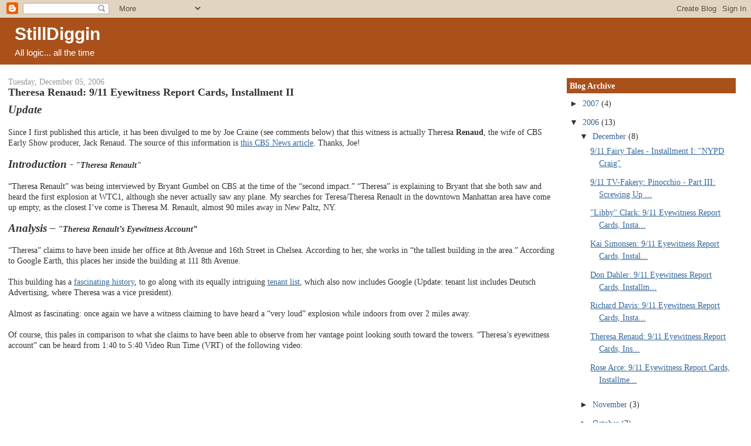

--- FILE ---
content_type: text/html; charset=UTF-8
request_url: https://911logic.blogspot.com/2006/12/911-eyewitness-report-cards_05.html?showComment=1306424770051
body_size: 34636
content:
<!DOCTYPE html>
<html dir='ltr' xmlns='http://www.w3.org/1999/xhtml' xmlns:b='http://www.google.com/2005/gml/b' xmlns:data='http://www.google.com/2005/gml/data' xmlns:expr='http://www.google.com/2005/gml/expr'>
<head>
<link href='https://www.blogger.com/static/v1/widgets/2944754296-widget_css_bundle.css' rel='stylesheet' type='text/css'/>
<meta content='text/html; charset=UTF-8' http-equiv='Content-Type'/>
<meta content='blogger' name='generator'/>
<link href='https://911logic.blogspot.com/favicon.ico' rel='icon' type='image/x-icon'/>
<link href='http://911logic.blogspot.com/2006/12/911-eyewitness-report-cards_05.html' rel='canonical'/>
<link rel="alternate" type="application/atom+xml" title="StillDiggin - Atom" href="https://911logic.blogspot.com/feeds/posts/default" />
<link rel="alternate" type="application/rss+xml" title="StillDiggin - RSS" href="https://911logic.blogspot.com/feeds/posts/default?alt=rss" />
<link rel="service.post" type="application/atom+xml" title="StillDiggin - Atom" href="https://www.blogger.com/feeds/36365995/posts/default" />

<link rel="alternate" type="application/atom+xml" title="StillDiggin - Atom" href="https://911logic.blogspot.com/feeds/116534914343229786/comments/default" />
<!--Can't find substitution for tag [blog.ieCssRetrofitLinks]-->
<link href='http://s113.photobucket.com/albums/n237/StillDiggin/CBSPart2.jpg' rel='image_src'/>
<meta content='http://911logic.blogspot.com/2006/12/911-eyewitness-report-cards_05.html' property='og:url'/>
<meta content='Theresa Renaud:  9/11 Eyewitness Report Cards, Installment II' property='og:title'/>
<meta content='Update Since I first published this article, it has been divulged to me by Joe Craine (see comments below) that this witness is actually The...' property='og:description'/>
<meta content='https://lh3.googleusercontent.com/blogger_img_proxy/AEn0k_uhihGNPFHL2rGk83PaALvl36bXwzSmSAxAYGr3P4-DbLLhcxK-y_wkpaHKSS4NPHlYe7wp51_Rqg3lB1z0fC2NiYCSkQjkZh4WYMNhAToW4yhnh-P3sdWfkQ7W2vruNDkUFQ=w1200-h630-p-k-no-nu' property='og:image'/>
<title>StillDiggin: Theresa Renaud:  9/11 Eyewitness Report Cards, Installment II</title>
<style id='page-skin-1' type='text/css'><!--
/*
-----------------------------------------------
Blogger Template Style
Name:     Stretch Denim
Designer: Darren Delaye
URL:      www.DarrenDelaye.com
Date:     11 Jul 2006
-----------------------------------------------
*/
/* Variable definitions
====================
<Variable name="bgColor" description="Page Background Color"
type="color" default="#efefef">
<Variable name="textColor" description="Text Color"
type="color" default="#333333">
<Variable name="linkColor" description="Link Color"
type="color" default="#336699">
<Variable name="headerBgColor" description="Page Header Background Color"
type="color" default="#336699">
<Variable name="headerTextColor" description="Page Header Text Color"
type="color" default="#ffffff">
<Variable name="headerCornersColor" description="Page Header Corners Color"
type="color" default="#528bc5">
<Variable name="mainBgColor" description="Main Background Color"
type="color" default="#ffffff">
<Variable name="borderColor" description="Border Color"
type="color" default="#cccccc">
<Variable name="dateHeaderColor" description="Date Header Color"
type="color" default="#999999">
<Variable name="sidebarTitleBgColor" description="Sidebar Title Background Color"
type="color" default="#ffd595">
<Variable name="sidebarTitleTextColor" description="Sidebar Title Text Color"
type="color" default="#333333">
<Variable name="bodyFont" description="Text Font"
type="font" default="normal normal 100% Verdana, Arial, Sans-serif;">
<Variable name="headerFont" description="Page Header Font"
type="font" default="normal normal 210% Verdana, Arial, Sans-serif;">
<Variable name="startSide" description="Start side in blog language"
type="automatic" default="left">
<Variable name="endSide" description="End side in blog language"
type="automatic" default="right">
*/
body {
background: #ffffff;
margin: 0;
padding: 0px;
font: x-small Verdana, Arial;
text-align: center;
color: #333333;
font-size/* */:/**/small;
font-size: /**/small;
}
a:link {
color: #336699;
}
a:visited {
color: #336699;
}
a img {
border-width: 0;
}
#outer-wrapper {
font: normal normal 110% Times, serif;
}
/* Header
----------------------------------------------- */
#header-wrapper {
margin:0;
padding: 0;
background-color: #a9501b;
text-align: left;
}
#header {
margin: 0 1%;
background-color: #a9501b;
color: #ffffff;
padding: 0;
font: normal normal 210% Verdana, Arial, Sans-serif;;
position: relative;
}
h1.title {
padding-top: 10px;
margin: 0 1% .1em;
line-height: 1.2em;
font-size: 100%;
}
h1.title a {
color: #ffffff;
text-decoration: none;
}
#header .description {
display: block;
margin: 0 1%;
padding: 0 0 10px;
line-height: 1.4em;
font-size: 50%;
}
/* Content
----------------------------------------------- */
.clear {
clear: both;
}
#content-wrapper {
margin: 0 1%;
padding: 0 0 5px;
text-align: left;
background-color: #ffffff;
border: 1px solid #ffffff;
border-top: 0;
}
#main-wrapper {
margin-left: 0%;
width: 75%;
float: left;
background-color: #ffffff;
display: inline;       /* fix for doubling margin in IE */
word-wrap: break-word; /* fix for long text breaking sidebar float in IE */
overflow: hidden;      /* fix for long non-text content breaking IE sidebar float */
}
#sidebar-wrapper {
margin-right: 1%;
width: 23%;
float: right;
background-color: #ffffff;
display: inline;       /* fix for doubling margin in IE */
word-wrap: break-word; /* fix for long text breaking sidebar float in IE */
overflow: hidden;      /* fix for long non-text content breaking IE sidebar float */
}
/* Headings
----------------------------------------------- */
h2, h3 {
margin: 0;
}
/* Posts
----------------------------------------------- */
.date-header {
margin: 1.5em 0 0;
font-weight: normal;
color: #999999;
font-size: 100%;
}
.post {
margin: 0 0 1.5em;
padding-bottom: 1.5em;
}
.post-title {
margin: 0;
padding: 0;
font-size: 125%;
font-weight: bold;
line-height: 1.1em;
}
.post-title a, .post-title a:visited, .post-title strong {
text-decoration: none;
color: #333333;
font-weight: bold;
}
.post div {
margin: 0 0 .75em;
line-height: 1.3em;
}
p.post-footer {
margin: -.25em 0 0;
color: #ffffff;
font-size: 83%;
}
.post-footer .span {
margin-right: .3em;
}
.comment-link {
margin-left: .3em;
}
.post img {
padding: 4px;
border: 1px solid #ffffff;
}
.post blockquote {
margin: 1em 20px;
}
.post blockquote p {
margin: .75em 0;
}
/* Comments
----------------------------------------------- */
#comments h4 {
margin: 1em 0;
color: #999999;
}
#comments h4 strong {
font-size: 110%;
}
#comments-block {
margin: 1em 0 1.5em;
line-height: 1.3em;
}
#comments-block dt {
margin: .5em 0;
}
#comments-block dd {
margin: .25em 0 0;
}
#comments-block dd.comment-footer {
margin: -.25em 0 2em;
line-height: 1.4em;
font-size: 78%;
}
#comments-block dd p {
margin: 0 0 .75em;
}
.deleted-comment {
font-style:italic;
color:gray;
}
.feed-links {
clear: both;
line-height: 2.5em;
}
#blog-pager-newer-link {
float: left;
}
#blog-pager-older-link {
float: right;
}
#blog-pager {
text-align: center;
}
/* Sidebar Content
----------------------------------------------- */
.sidebar h2 {
margin: 1.6em 0 .5em;
padding: 4px 5px;
background-color: #a9501b;
font-size: 100%;
color: #ffffff;
}
.sidebar ul {
margin: 0;
padding: 0;
list-style: none;
}
.sidebar li {
margin: 0;
padding-top: 0;
padding-right: 0;
padding-bottom: .5em;
padding-left: 15px;
text-indent: -15px;
line-height: 1.5em;
}
.sidebar {
color: #333333;
line-height:1.3em;
}
.sidebar .widget {
margin-bottom: 1em;
}
.sidebar .widget-content {
margin: 0 5px;
}
/* Profile
----------------------------------------------- */
.profile-img {
float: left;
margin-top: 0;
margin-right: 5px;
margin-bottom: 5px;
margin-left: 0;
padding: 4px;
border: 1px solid #ffffff;
}
.profile-data {
margin:0;
text-transform:uppercase;
letter-spacing:.1em;
font-weight: bold;
line-height: 1.6em;
font-size: 78%;
}
.profile-datablock {
margin:.5em 0 .5em;
}
.profile-textblock {
margin: 0.5em 0;
line-height: 1.6em;
}
/* Footer
----------------------------------------------- */
#footer {
clear: both;
text-align: center;
color: #333333;
}
#footer .widget {
margin:.5em;
padding-top: 20px;
font-size: 85%;
line-height: 1.5em;
text-align: left;
}
/** Page structure tweaks for layout editor wireframe */
body#layout #header {
width: 900px;
margin-left: 0;
margin-right: 0;
}

--></style>
<link href='https://www.blogger.com/dyn-css/authorization.css?targetBlogID=36365995&amp;zx=86cb7382-1e22-404c-b68f-dc59320bf66b' media='none' onload='if(media!=&#39;all&#39;)media=&#39;all&#39;' rel='stylesheet'/><noscript><link href='https://www.blogger.com/dyn-css/authorization.css?targetBlogID=36365995&amp;zx=86cb7382-1e22-404c-b68f-dc59320bf66b' rel='stylesheet'/></noscript>
<meta name='google-adsense-platform-account' content='ca-host-pub-1556223355139109'/>
<meta name='google-adsense-platform-domain' content='blogspot.com'/>

</head>
<body>
<div class='navbar section' id='navbar'><div class='widget Navbar' data-version='1' id='Navbar1'><script type="text/javascript">
    function setAttributeOnload(object, attribute, val) {
      if(window.addEventListener) {
        window.addEventListener('load',
          function(){ object[attribute] = val; }, false);
      } else {
        window.attachEvent('onload', function(){ object[attribute] = val; });
      }
    }
  </script>
<div id="navbar-iframe-container"></div>
<script type="text/javascript" src="https://apis.google.com/js/platform.js"></script>
<script type="text/javascript">
      gapi.load("gapi.iframes:gapi.iframes.style.bubble", function() {
        if (gapi.iframes && gapi.iframes.getContext) {
          gapi.iframes.getContext().openChild({
              url: 'https://www.blogger.com/navbar/36365995?po\x3d116534914343229786\x26origin\x3dhttps://911logic.blogspot.com',
              where: document.getElementById("navbar-iframe-container"),
              id: "navbar-iframe"
          });
        }
      });
    </script><script type="text/javascript">
(function() {
var script = document.createElement('script');
script.type = 'text/javascript';
script.src = '//pagead2.googlesyndication.com/pagead/js/google_top_exp.js';
var head = document.getElementsByTagName('head')[0];
if (head) {
head.appendChild(script);
}})();
</script>
</div></div>
<div id='outer-wrapper'><div id='wrap2'>
<!-- skip links for text browsers -->
<span id='skiplinks' style='display:none;'>
<a href='#main'>skip to main </a> |
      <a href='#sidebar'>skip to sidebar</a>
</span>
<div id='header-wrapper'>
<div class='header section' id='header'><div class='widget Header' data-version='1' id='Header1'>
<div id='header-inner'>
<div class='titlewrapper'>
<h1 class='title'>
<a href='https://911logic.blogspot.com/'>
StillDiggin
</a>
</h1>
</div>
<div class='descriptionwrapper'>
<p class='description'><span>All logic... all the time</span></p>
</div>
</div>
</div></div>
</div>
<div id='content-wrapper'>
<div id='crosscol-wrapper' style='text-align:center'>
<div class='crosscol no-items section' id='crosscol'></div>
</div>
<div id='main-wrapper'>
<div class='main section' id='main'><div class='widget Blog' data-version='1' id='Blog1'>
<div class='blog-posts hfeed'>

          <div class="date-outer">
        
<h2 class='date-header'><span>Tuesday, December 05, 2006</span></h2>

          <div class="date-posts">
        
<div class='post-outer'>
<div class='post hentry uncustomized-post-template' itemprop='blogPost' itemscope='itemscope' itemtype='http://schema.org/BlogPosting'>
<meta content='http://s113.photobucket.com/albums/n237/StillDiggin/CBSPart2.jpg' itemprop='image_url'/>
<meta content='36365995' itemprop='blogId'/>
<meta content='116534914343229786' itemprop='postId'/>
<a name='116534914343229786'></a>
<h3 class='post-title entry-title' itemprop='name'>
Theresa Renaud:  9/11 Eyewitness Report Cards, Installment II
</h3>
<div class='post-header'>
<div class='post-header-line-1'></div>
</div>
<div class='post-body entry-content' id='post-body-116534914343229786' itemprop='description articleBody'>
<span style="font-family:times new roman;"><strong><em><span style="font-size:130%;">Update</span></em></strong></span><br /><strong><em><span style="font-family:Times New Roman;font-size:130%;"></span></em></strong><br /><span style="font-family:Times New Roman;">Since I first published this article, it has been divulged to me by Joe Craine (see comments below) that this witness is actually Theresa <strong>Renaud</strong>, the wife of CBS Early Show producer, Jack Renaud. The source of this information is <a href="http://www.cbsnews.com/stories/2002/09/06/earlyshow/main521131.shtml">this CBS News article</a>.</span> <span style="font-family:times new roman;">Thanks, Joe!<br /></span><span style="font-family:times new roman;"><strong><em><span style="font-size:130%;"></span></em></strong></span><br /><span style="font-family:times new roman;"><strong><em><span style="font-size:130%;">Introduction -</span> "Theresa Renault"<br /></em></strong><br />&#8220;Theresa Renault&#8221; was being interviewed by Bryant Gumbel on CBS at the time of the &#8220;second impact.&#8221; &#8220;Theresa&#8221; is explaining to Bryant that she both saw and heard the first explosion at WTC1, although she never actually saw any plane. My searches for Teresa/Theresa Renault in the downtown Manhattan area have come up empty, as the closest I&#8217;ve come is Theresa M. Renault, almost 90 miles away in New Paltz, NY.<br /><br /><strong><em><span style="font-size:130%;">Analysis &#8211;</span> "Theresa Renault&#8217;s Eyewitness Account&#8221;<br /></em></strong><br />&#8220;Theresa&#8221; claims to have been inside her office at 8th Avenue and 16th Street in Chelsea. According to her, she works in &#8220;the tallest building in the area.&#8221; According to Google Earth, this places her inside the building at 111 8th Avenue.<br /><br />This building has a </span><a href="http://googlewatch.eweek.com/blogs/google_watch/archive/2006/09/13/13133.aspx"><span style="font-family:times new roman;">fascinating history</span></a><span style="font-family:times new roman;">, to go along with its equally intriguing </span><a href="http://www.111eighth.com/tenants.htm"><span style="font-family:times new roman;">tenant list</span></a><span style="font-family:times new roman;">, which also now includes Google (Update: tenant list includes Deutsch Advertising, where Theresa was a vice president).<br /><br />Almost as fascinating: once again we have a witness claiming to have heard a &#8220;very loud&#8221; explosion while indoors from over 2 miles away.<br /><br />Of course, this pales in comparison to what she claims to have been able to observe from her vantage point looking south toward the towers. &#8220;Theresa&#8217;s eyewitness account&#8221; can be heard from 1:40 to 5:40 Video Run Time (VRT) of the following video:<br /><br /><br /><br /></span><span style="font-family:times new roman;"></span><span style="font-family:times new roman;"></span><span style="font-family:times new roman;"><p></p><p><a href="//www.youtube.com/watch?v=Mdkyk1up4ZA"><img alt="" border="0" src="https://lh3.googleusercontent.com/blogger_img_proxy/AEn0k_uhihGNPFHL2rGk83PaALvl36bXwzSmSAxAYGr3P4-DbLLhcxK-y_wkpaHKSS4NPHlYe7wp51_Rqg3lB1z0fC2NiYCSkQjkZh4WYMNhAToW4yhnh-P3sdWfkQ7W2vruNDkUFQ=s0-d" style="DISPLAY: block; MARGIN: 0px auto 10px; WIDTH: 480px; CURSOR: hand; TEXT-ALIGN: center"></a><br /><br /><span style="font-family:times new roman;">Notice how quickly "Theresa" reacts to the second explosion and declares that she saw &#8220;another plane.&#8221; Keep in mind that she is looking at the towers from the north, and that she&#8217;s over 2 miles away.<br /><br />From that angle and distance (if her view wasn&#8217;t blocked by buildings), the &#8220;plane&#8221; would have been difficult to see at best. Yet we are expected to believe that she saw an object that would have been essentially only 16 feet tall from over 2 miles away, and recognized it as a plane.</span></p><p><span style="font-family:times new roman;">Remember, she&#8217;s supposedly looking out of her office window, without the aid of any camera zoom lens. Right about now is where all my questions start again:<br /><br />If she saw "a plane" so clearly, why doesn&#8217;t she react until after the fireball? </span></p><p><span style="font-family:times new roman;">How could she see &#8220;a plane&#8221; fly into the south face of WTC2 when she was over 2 miles away to the north? </span></p><p><span style="font-family:times new roman;">Who is telling her what to say at 3:14 VRT? </span></p><p><span style="font-family:times new roman;">Right after this, when she says &#8220;and right now&#8230; that&#8230; yes&#8230; that was definitely looked like it was on purpose,&#8221; is she watching a video replay only 24 seconds after the explosion?<br /><br />If so, what station is she watching? The earliest replay I found to be shown by any network was at ABC, 54 seconds after the &#8220;live&#8221; footage was shown. Did she have a TiVo unit in her office? Oh wait, those didn&#8217;t come out until 2003. So what was the cause of her hesitation?<br /><br />Getting back to that angle and distance for a second, let's take a quick look at "Theresa's" view from Google Earth:</span></p><p></p><p><br /><br /><a><img alt="" border="0" src="https://lh3.googleusercontent.com/blogger_img_proxy/AEn0k_u_0_Vm-I65szAn38iZRtMjBx-D09OyHwFS5YRThcfZdvQ1Qd500o62lnwAN3dXGaUX9a_3E7Q4Y3d9dSRgeDbapY6d7xiQV7GraOZIezXBNBTYXUrXSWVIU2GaUxGno958ifTT_bhABLFnn1Y=s0-d" style="DISPLAY: block; MARGIN: 0px auto 10px; WIDTH: 360px; CURSOR: hand; TEXT-ALIGN: center"></a><br />This angle looks kinda familiar to me... hmm... does it look similar to the angle in the screenshot below that almost every network showed at one point?</p><br /><br /><a><img alt="" border="0" src="https://lh3.googleusercontent.com/blogger_img_proxy/AEn0k_vfjN6NhYW3-tO2jsF8q2pTHPQggcY6VMmDOAdZ5Egap2MHXgpezxwi9uPrXjO0Y6M0it9xHgktzbSVuhhmQpfVwpYTiJoh70CpaU9DmMhXRHVoPH4iRK9RojYXofeyB4czzGNc36LpjA=s0-d" style="DISPLAY: block; MARGIN: 0px auto 10px; WIDTH: 360px; CURSOR: hand; TEXT-ALIGN: center"></a><br /><p>If you can't see it, maybe getting right up on the roof of that building will help:<br /><br /><a><img alt="" border="0" src="https://lh3.googleusercontent.com/blogger_img_proxy/AEn0k_sPTATrDdZ2fk5-U2tyP_uQAy3-hVEU0N-zcRj3--q4HUIfMs01ZMaRwnDJOpk2ny6fByshTh1LZLpMR8rHyDB9RphkQfv3CZY6ypji3D661wJIqkvN-jQh9mr-zkM-HYK3gk_gwDQTSa7lHvrV7ZyS8GL3=s0-d" style="DISPLAY: block; MARGIN: 0px auto 10px; WIDTH: 360px; CURSOR: hand; TEXT-ALIGN: center"></a></p><p>Okay, this is my last try. I zoomed-in from the roof, added WTC7 for reference, and placed it side-by-side with the stock screenshot:</p><p><table><tbody><tr><td><a><img alt="" border="0" src="https://lh3.googleusercontent.com/blogger_img_proxy/AEn0k_vfjN6NhYW3-tO2jsF8q2pTHPQggcY6VMmDOAdZ5Egap2MHXgpezxwi9uPrXjO0Y6M0it9xHgktzbSVuhhmQpfVwpYTiJoh70CpaU9DmMhXRHVoPH4iRK9RojYXofeyB4czzGNc36LpjA=s0-d" style="DISPLAY: block; WIDTH: 350px; CURSOR: hand; TEXT-ALIGN: left"></a></td><td><a><img alt="" border="0" src="https://lh3.googleusercontent.com/blogger_img_proxy/AEn0k_ufxVRxknRrKXFXuUBupYCjE3_e60fO3pCxlkQKnKCX0J60quGZ2zEpRzpYTNzQYitYLuwbGauwvTUZHIgz4quwhIB0Kdw9xxt4-uxLuidu06YMMKI2pEJNF8fjb1je82p9X2oXePZn=s0-d" style="DISPLAY: block; WIDTH: 350px; CURSOR: hand; TEXT-ALIGN: right"></a></td></tr></tbody></table></p><p></span></p><p><span style="font-family:times new roman;">Of course, it's not perfect and the aspect ratio is a little off - but it sure is close. The building spans an entire block too, so the angle could be slightly different - depending on where they may have placed the cameras.<br /><br />BTW, if you didn't read the entire history link, here's an excerpt from it that may be relevant:</p></span><p><span style="font-family:arial;color:#3333ff;">"Fascinating tidbit: 111 8th Avenue used to be an old media headquarters"</span> </p><p></p><p></p><p><span style="font-family:times new roman;"></span></p><p><span style="font-family:times new roman;"></span></p><p><span style="font-family:times new roman;">Sorry for that little aside - I thought it was worth mentioning. Now back to "Theresa's eyewitness account:"</span></p><p><span style="font-family:times new roman;">As much flack as Bryant Gumbel has taken for his inability put things together as quickly as the rest of the media anchors, he asks &#8220;Theresa&#8221; a very good question: &#8220;Why do you say that was definitely on purpose?&#8221;<br /><br />This &#8220;answer&#8221; was the best she could do: &#8220;It&#8217;s because&#8230; it just&#8230; it just flew straight into it. There&#8217;s not&#8230; it didn&#8217;t look like it was&#8230; ah&#8230; and it didn&#8217;t look like a commercial jet. It was a smaller plane. It was definitely a smaller plane.&#8221;<br /><br />This is clearly not an &#8220;eyewitness&#8221; answering a question. This is an example of a woman being instructed what to say.<br /><br />Perhaps the most telling quote of all: &#8220;It hit another building&#8230; flew right into the middle of it! Explosion!&#8221;<br /><br />I can clearly picture the guy holding up the &#8220;Explosion&#8221; cue card in my mind&#8217;s eye. Either that or she realized that she forgot that she was supposed to say that word earlier. People just don&#8217;t talk like that&#8230; but they do they read like that.<br /><br /><strong><em><span style="font-size:130%;">Conclusion</span><br /></em></strong><br />&#8220;Theresa Renault&#8221; did not see a plane crash into WTC2 through her office window. If she did see a &#8220;plane,&#8221; she saw the &#8220;live&#8221; CGI insertion on TV &#8211; just like the rest of us who weren&#8217;t there.<br /><br />In my opinion, it could not be more obvious that she had people with her to &#8220;help&#8221; her answer Bryant Gumbel&#8217;s questions.<br /><br />I was pleasantly surprised at how well Bryant did his job on that day, in spite of his apparent vision issues. I suppose I should also make the point that Daryn Kagan (from my previous article) was also asking meaningful and intelligent questions over at CNN. Unfortunately, the only information Rose Arce was able to provide (from wherever she was) was a traffic report.<br /><br />This indicates to me that not all media personnel were aware of the hoax at the time. Of course, unless they live in a cave, they must surely know the truth by now.<br /><br />Just to clarify, &#8220;Theresa Renault&#8221; is the first &#8220;eyewitness&#8221; I've analyzed in this series who lied on 9/11/01 about seeing a plane (Rose Arce didn&#8217;t lie about that until CNN&#8217;s tribute DVD was recorded). </span></p><p><span style="font-family:times new roman;">Based on the timing of her statement &#8220;and right now&#8230; that&#8230; yes&#8230; that was definitely looked like it was on purpose,&#8221; I'm guessing she really was looking at a replay before any of us could. This would make perfect sense if she were right next to the equipment they were using to review the replay before approving it for rebroadcast. </p></span><p><span style="font-family:times new roman;">It's a shame that I haven't been able to identify who "Theresa Renault" really is, and who she was working for at the time. After her "performance," I'd be surprised if she's still alive today. As bad as it was, they may have thrown her off the roof as soon as she hung up the phone.</span></p><span style="font-family:times new roman;"><p><span style="font-family:times new roman;">Based on the next &#8220;eyewitness&#8221; I will be presenting, you may begin to notice a pattern with regard to where these &#8220;eyewitnesses&#8221; were calling from. If you skipped over the building history and tenant list links I provided earlier, you may want to go back and have a look.<br /><br />I&#8217;m sure there&#8217;s much more information on that building than what I&#8217;ve posted, so feel free to dig deeper if you find yourself to be intrigued. I'd also appreciate any ideas with regard to "Theresa's" identity. The only other spelling of the last name I can think of is "Reno," and I came up empty on that one as well.</span></p><p>Update: Currently researching Theresa Renaud. Is this potentially the same individual who is currently a marketing director at Summit Systems Inc. since 2001. Strangely, Zoominfo seems to indicate that she's a <a href="http://www.zoominfo.com/Search/PersonDetail.aspx?PersonID=239274868">Senior VP at CBS</a> (then again, Zoominfo also lists Jack Renaud as working for Deutsch Advertising).</p><p>Deutsch Advertising founder? Donny Deutsch. Donny interviewed Jim Fetzer in August, 2006 - no mention of Theresa Renaud. YouTube video of interview has been removed.</p><p>Donny sold Deutsch Advertising to IPG in 2000, <a href="http://en.wikipedia.org/wiki/Donny_Deutsch">according to Wikipedia</a>.</p><p>Is <a href="http://www.bellmarc.com/agents/profile.asp?id=TMR">this</a> the same Theresa Renaud?</span></p>
<div style='clear: both;'></div>
</div>
<div class='post-footer'>
<div class='post-footer-line post-footer-line-1'>
<span class='post-author vcard'>
Posted by
<span class='fn' itemprop='author' itemscope='itemscope' itemtype='http://schema.org/Person'>
<meta content='https://www.blogger.com/profile/08647559351102241180' itemprop='url'/>
<a class='g-profile' href='https://www.blogger.com/profile/08647559351102241180' rel='author' title='author profile'>
<span itemprop='name'>StillDiggin</span>
</a>
</span>
</span>
<span class='post-timestamp'>
at
<meta content='http://911logic.blogspot.com/2006/12/911-eyewitness-report-cards_05.html' itemprop='url'/>
<a class='timestamp-link' href='https://911logic.blogspot.com/2006/12/911-eyewitness-report-cards_05.html' rel='bookmark' title='permanent link'><abbr class='published' itemprop='datePublished' title='2006-12-05T15:02:00-05:00'>3:02 PM</abbr></a>
</span>
<span class='post-comment-link'>
</span>
<span class='post-icons'>
<span class='item-control blog-admin pid-1808294249'>
<a href='https://www.blogger.com/post-edit.g?blogID=36365995&postID=116534914343229786&from=pencil' title='Edit Post'>
<img alt='' class='icon-action' height='18' src='https://resources.blogblog.com/img/icon18_edit_allbkg.gif' width='18'/>
</a>
</span>
</span>
<div class='post-share-buttons goog-inline-block'>
</div>
</div>
<div class='post-footer-line post-footer-line-2'>
<span class='post-labels'>
</span>
</div>
<div class='post-footer-line post-footer-line-3'>
<span class='post-location'>
</span>
</div>
</div>
</div>
<div class='comments' id='comments'>
<a name='comments'></a>
<h4>69 comments:</h4>
<div id='Blog1_comments-block-wrapper'>
<dl class='avatar-comment-indent' id='comments-block'>
<dt class='comment-author ' id='c116541300941651768'>
<a name='c116541300941651768'></a>
<div class="avatar-image-container avatar-stock"><span dir="ltr"><img src="//resources.blogblog.com/img/blank.gif" width="35" height="35" alt="" title="Anonymous">

</span></div>
Anonymous
said...
</dt>
<dd class='comment-body' id='Blog1_cmt-116541300941651768'>
<p>
I've been in that building before and it's cavernous.  There are incredibly long hallways with very few people.  As a carrier hotel, it's mostly floor after floor of "cages" full of telecom equipment.  So anyway, if you wanted to set up shop with a bunch of computers and cameras no one would notice.  Also, if you were planning on doing anything evil, no one would notice.<BR/><BR/>Interesting find, SD.
</p>
</dd>
<dd class='comment-footer'>
<span class='comment-timestamp'>
<a href='https://911logic.blogspot.com/2006/12/911-eyewitness-report-cards_05.html?showComment=1165413000000#c116541300941651768' title='comment permalink'>
8:50 AM EST
</a>
<span class='item-control blog-admin pid-747499766'>
<a class='comment-delete' href='https://www.blogger.com/comment/delete/36365995/116541300941651768' title='Delete Comment'>
<img src='https://resources.blogblog.com/img/icon_delete13.gif'/>
</a>
</span>
</span>
</dd>
<dt class='comment-author ' id='c116764438571747419'>
<a name='c116764438571747419'></a>
<div class="avatar-image-container avatar-stock"><span dir="ltr"><img src="//resources.blogblog.com/img/blank.gif" width="35" height="35" alt="" title="Anonymous">

</span></div>
Anonymous
said...
</dt>
<dd class='comment-body' id='Blog1_cmt-116764438571747419'>
<p>
Oh, I noticed this same thing about TR, then I found that you already had posted it! Plus, the work about the building is excellent. Good work. Yes, I knew it was fake because she says "there's another one, a plane just hit" right after the fireball comes through the NORTH side, so if she has seen a plane she would have noticed it before that. Then when she catches herself saying how much of the building she can see first "the top third" then the top "two thirds" then the top half, cuz she said it was half way down.  Also notice the fake plane that comes after she is done, when BG says "can we see a plane?"
</p>
</dd>
<dd class='comment-footer'>
<span class='comment-timestamp'>
<a href='https://911logic.blogspot.com/2006/12/911-eyewitness-report-cards_05.html?showComment=1167644340000#c116764438571747419' title='comment permalink'>
4:39 AM EST
</a>
<span class='item-control blog-admin pid-747499766'>
<a class='comment-delete' href='https://www.blogger.com/comment/delete/36365995/116764438571747419' title='Delete Comment'>
<img src='https://resources.blogblog.com/img/icon_delete13.gif'/>
</a>
</span>
</span>
</dd>
<dt class='comment-author ' id='c117410109470700857'>
<a name='c117410109470700857'></a>
<div class="avatar-image-container avatar-stock"><span dir="ltr"><img src="//resources.blogblog.com/img/blank.gif" width="35" height="35" alt="" title="Anonymous">

</span></div>
Anonymous
said...
</dt>
<dd class='comment-body' id='Blog1_cmt-117410109470700857'>
<p>
Stilldiggin, you're great!<BR/><BR/>Another facinating element of the exchange arises if you think about where the phone might have been relative to the window.<BR/><BR/>Imagine, if you will, an unknown clerical employee goes to her office only to arrive in<BR/><BR/>"The Twilite Zone"<BR/><BR/>She hears an explosion that sounds just like a plane.<BR/><BR/>She looks out her window to see the smoke from the wtc1 tower coming up wind from the hole made by that sound and the smoke has no shadow despite the angle of the sun.<BR/><BR/>Actually no, she saw that on TV.<BR/><BR/>She can barely see a mark on the wtc1 tower from where she is nearly 2 miles away. But, she knows it must be burning in there, so she thinks the TV smoke is more accurate than what she sees.<BR/><BR/>She calls CBS (apparently she heard that they were accepting calls from nobodies that morning - Jim Friedl, Joe Trachtenberg and that latin lady) and gets to talk to host Bryant Gumbel.<BR/><BR/>She is thinking, "what should I say in my 15 seconds of fame here?" She is nervous as all getout. I doubt she is looking out the window, but, if she is, she is not really paying attention - she is thinking "Bryant Gumbel - wait till I tell my friends. I think I have to pee."<BR/><BR/>Actually no.<BR/><BR/>She is staring out the window with X-ray vision. Despite the overwhelming haze, oh, sorry again, that was the TV shot (Damn WESCAMs - why do they spend so much for them if they can't get the color or focus right)<BR/><BR/>The day was actually crystal clear so she could see a plane flying in from 10 miles to the south - a small plane - it dissappears behind the towers and she sees a fireball that looks just like pumba with a hat at one brief moment.<BR/><BR/>Sorry, I keep mixing up TV with reality - she doesn't see any fireball - that was on TV.<BR/><BR/>She sees the walls come out of wtc2. Well, you get it.<BR/><BR/>Another nobody, whose voice sounds suspiciously like someone who had just been listening to a latin music station while Jim Ryan tried to get her attention.<BR/><BR/>Again, thanks for diggin'.
</p>
</dd>
<dd class='comment-footer'>
<span class='comment-timestamp'>
<a href='https://911logic.blogspot.com/2006/12/911-eyewitness-report-cards_05.html?showComment=1174104660000#c117410109470700857' title='comment permalink'>
11:11 PM EST
</a>
<span class='item-control blog-admin pid-747499766'>
<a class='comment-delete' href='https://www.blogger.com/comment/delete/36365995/117410109470700857' title='Delete Comment'>
<img src='https://resources.blogblog.com/img/icon_delete13.gif'/>
</a>
</span>
</span>
</dd>
<dt class='comment-author ' id='c117412416457757580'>
<a name='c117412416457757580'></a>
<div class="avatar-image-container avatar-stock"><span dir="ltr"><img src="//resources.blogblog.com/img/blank.gif" width="35" height="35" alt="" title="Anonymous">

</span></div>
Anonymous
said...
</dt>
<dd class='comment-body' id='Blog1_cmt-117412416457757580'>
<p>
Quick comment on spellings<BR/><BR/>I have found Wendell also as Clyne.<BR/><BR/>Theresa also as Renaud.<BR/><BR/>And another Bryant Gumbel witness;<BR/>Stewart Nurick, who was waiting a table in a SoHo restaurant.<BR/><BR/>Thanks
</p>
</dd>
<dd class='comment-footer'>
<span class='comment-timestamp'>
<a href='https://911logic.blogspot.com/2006/12/911-eyewitness-report-cards_05.html?showComment=1174127760000#c117412416457757580' title='comment permalink'>
5:36 AM EST
</a>
<span class='item-control blog-admin pid-747499766'>
<a class='comment-delete' href='https://www.blogger.com/comment/delete/36365995/117412416457757580' title='Delete Comment'>
<img src='https://resources.blogblog.com/img/icon_delete13.gif'/>
</a>
</span>
</span>
</dd>
<dt class='comment-author ' id='c117412516812770049'>
<a name='c117412516812770049'></a>
<div class="avatar-image-container avatar-stock"><span dir="ltr"><img src="//resources.blogblog.com/img/blank.gif" width="35" height="35" alt="" title="Anonymous">

</span></div>
Anonymous
said...
</dt>
<dd class='comment-body' id='Blog1_cmt-117412516812770049'>
<p>
well, my sarcasm about Renauld being a nobody may have been misplaced! I just found a CBS article claiming<BR/><BR/><A HREF="http://www.cbsnews.com/stories/2002/09/06/earlyshow/main521131.shtml?CMP=ILC-SearchStories" REL="nofollow"><BR/>Theresa Renaud, wife of The Early Show producer Jack Renaud, is a vice president at Deutsch Advertising in Chelsea. She was live on the phone and dramatically described the impact of the second plane. She, too, lost a close friend who worked at KBW.</A><BR/><BR/>Stewart Nurick the waiter was a former intern of the Early Show<BR/><BR/>Stranger and stranger
</p>
</dd>
<dd class='comment-footer'>
<span class='comment-timestamp'>
<a href='https://911logic.blogspot.com/2006/12/911-eyewitness-report-cards_05.html?showComment=1174128720000#c117412516812770049' title='comment permalink'>
5:52 AM EST
</a>
<span class='item-control blog-admin pid-747499766'>
<a class='comment-delete' href='https://www.blogger.com/comment/delete/36365995/117412516812770049' title='Delete Comment'>
<img src='https://resources.blogblog.com/img/icon_delete13.gif'/>
</a>
</span>
</span>
</dd>
<dt class='comment-author ' id='c2971553439827697084'>
<a name='c2971553439827697084'></a>
<div class="avatar-image-container avatar-stock"><span dir="ltr"><a href="https://www.blogger.com/profile/02306367866781371740" target="" rel="nofollow" onclick="" class="avatar-hovercard" id="av-2971553439827697084-02306367866781371740"><img src="//www.blogger.com/img/blogger_logo_round_35.png" width="35" height="35" alt="" title="theresa renaud">

</a></span></div>
<a href='https://www.blogger.com/profile/02306367866781371740' rel='nofollow'>theresa renaud</a>
said...
</dt>
<dd class='comment-body' id='Blog1_cmt-2971553439827697084'>
<p>
hi this is theresa renaud. if only that morning had been faked. i still work at 111 8th avenue. every morning at 8:55 I look out at that empty hole on the horizon and say a prayer for those we lost.
</p>
</dd>
<dd class='comment-footer'>
<span class='comment-timestamp'>
<a href='https://911logic.blogspot.com/2006/12/911-eyewitness-report-cards_05.html?showComment=1182135840000#c2971553439827697084' title='comment permalink'>
10:04 PM EST
</a>
<span class='item-control blog-admin pid-639435641'>
<a class='comment-delete' href='https://www.blogger.com/comment/delete/36365995/2971553439827697084' title='Delete Comment'>
<img src='https://resources.blogblog.com/img/icon_delete13.gif'/>
</a>
</span>
</span>
</dd>
<dt class='comment-author ' id='c8840022344625761365'>
<a name='c8840022344625761365'></a>
<div class="avatar-image-container avatar-stock"><span dir="ltr"><img src="//resources.blogblog.com/img/blank.gif" width="35" height="35" alt="" title="Anonymous">

</span></div>
Anonymous
said...
</dt>
<dd class='comment-body' id='Blog1_cmt-8840022344625761365'>
<p>
Prove you are Theresa Renaud.  You can't.  And if you are - why should we trust you - explain your hesitation while speaking and your very scripted dialogue on the phone.  No normal person speaks like that.
</p>
</dd>
<dd class='comment-footer'>
<span class='comment-timestamp'>
<a href='https://911logic.blogspot.com/2006/12/911-eyewitness-report-cards_05.html?showComment=1203067140000#c8840022344625761365' title='comment permalink'>
4:19 AM EST
</a>
<span class='item-control blog-admin pid-747499766'>
<a class='comment-delete' href='https://www.blogger.com/comment/delete/36365995/8840022344625761365' title='Delete Comment'>
<img src='https://resources.blogblog.com/img/icon_delete13.gif'/>
</a>
</span>
</span>
</dd>
<dt class='comment-author ' id='c3948412471456665144'>
<a name='c3948412471456665144'></a>
<div class="avatar-image-container avatar-stock"><span dir="ltr"><img src="//resources.blogblog.com/img/blank.gif" width="35" height="35" alt="" title="Anonymous">

</span></div>
Anonymous
said...
</dt>
<dd class='comment-body' id='Blog1_cmt-3948412471456665144'>
<p>
Theresa Renaud... in two places at the same time?<BR/><BR/><BR/>it seems that theresa renaund is in two seperate locations (about 2 miles apart) at the same time on 9-11. as well as calling CBS as a live witness from Chelsea, she is also filming the attack on the WTC out of the window of her home 36 floors up and 5oo yards away from the north tower... but this time she&#39;s apparently called &quot;Bri&quot; and the video she filmed is on google video, it&#39;s called &quot;What we saw - Bob and Bri&quot; <BR/>i&#39;m not the first to notice this, but the voice is exactly the same... i thought it may be of interest to any of you who have not seen this footage.<BR/><BR/><BR/><BR/><BR/>http://video.google.co.uk/videoplay?docid=-5370762387415552903&amp;hl=en
</p>
</dd>
<dd class='comment-footer'>
<span class='comment-timestamp'>
<a href='https://911logic.blogspot.com/2006/12/911-eyewitness-report-cards_05.html?showComment=1224690180000#c3948412471456665144' title='comment permalink'>
10:43 AM EST
</a>
<span class='item-control blog-admin pid-747499766'>
<a class='comment-delete' href='https://www.blogger.com/comment/delete/36365995/3948412471456665144' title='Delete Comment'>
<img src='https://resources.blogblog.com/img/icon_delete13.gif'/>
</a>
</span>
</span>
</dd>
<dt class='comment-author ' id='c5821161709602940404'>
<a name='c5821161709602940404'></a>
<div class="avatar-image-container avatar-stock"><span dir="ltr"><a href="http://www.thera.com/" target="" rel="nofollow" onclick=""><img src="//resources.blogblog.com/img/blank.gif" width="35" height="35" alt="" title="K P W">

</a></span></div>
<a href='http://www.thera.com/' rel='nofollow'>K P W</a>
said...
</dt>
<dd class='comment-body' id='Blog1_cmt-5821161709602940404'>
<p>
I know the parties involved here, personally. This is just another case of someone using the tragedy of 9/11 to give themselves a sense of importance. Pathetic. Thanks for uncovering the falsehood.
</p>
</dd>
<dd class='comment-footer'>
<span class='comment-timestamp'>
<a href='https://911logic.blogspot.com/2006/12/911-eyewitness-report-cards_05.html?showComment=1286316411966#c5821161709602940404' title='comment permalink'>
5:06 PM EST
</a>
<span class='item-control blog-admin pid-747499766'>
<a class='comment-delete' href='https://www.blogger.com/comment/delete/36365995/5821161709602940404' title='Delete Comment'>
<img src='https://resources.blogblog.com/img/icon_delete13.gif'/>
</a>
</span>
</span>
</dd>
<dt class='comment-author ' id='c4878415479701842969'>
<a name='c4878415479701842969'></a>
<div class="avatar-image-container avatar-stock"><span dir="ltr"><img src="//resources.blogblog.com/img/blank.gif" width="35" height="35" alt="" title="Anonymous">

</span></div>
Anonymous
said...
</dt>
<dd class='comment-body' id='Blog1_cmt-4878415479701842969'>
<p>
Yes, it agree also. it seems that theresa renaund is in two seperate locations (about 2 miles apart) at the same time on 9-11. as well as calling CBS as a live witness from Chelsea, she is also filming the attack on the WTC out of the window of her home 36 floors up and 5oo yards away from the north tower... but this time she&#39;s apparently called &quot;Bri&quot; and the video she filmed is on google video, it&#39;s called &quot;What we saw - Bob and Bri&quot;<br />i&#39;m not the first to notice this, but the voice is exactly the same... i thought it may be of interest to any of you who have not seen this footage.
</p>
</dd>
<dd class='comment-footer'>
<span class='comment-timestamp'>
<a href='https://911logic.blogspot.com/2006/12/911-eyewitness-report-cards_05.html?showComment=1288495735491#c4878415479701842969' title='comment permalink'>
10:28 PM EST
</a>
<span class='item-control blog-admin pid-747499766'>
<a class='comment-delete' href='https://www.blogger.com/comment/delete/36365995/4878415479701842969' title='Delete Comment'>
<img src='https://resources.blogblog.com/img/icon_delete13.gif'/>
</a>
</span>
</span>
</dd>
<dt class='comment-author ' id='c1597359749651982178'>
<a name='c1597359749651982178'></a>
<div class="avatar-image-container avatar-stock"><span dir="ltr"><a href="http://www.faircarepharmacy.com/" target="" rel="nofollow" onclick=""><img src="//resources.blogblog.com/img/blank.gif" width="35" height="35" alt="" title="Viagra Online">

</a></span></div>
<a href='http://www.faircarepharmacy.com/' rel='nofollow'>Viagra Online</a>
said...
</dt>
<dd class='comment-body' id='Blog1_cmt-1597359749651982178'>
<p>
hello there, I really like this blog because is a slightly atypical blog, since most of them are about nature workshops, and also I enjoy to read something about it.
</p>
</dd>
<dd class='comment-footer'>
<span class='comment-timestamp'>
<a href='https://911logic.blogspot.com/2006/12/911-eyewitness-report-cards_05.html?showComment=1291664148251#c1597359749651982178' title='comment permalink'>
2:35 PM EST
</a>
<span class='item-control blog-admin pid-747499766'>
<a class='comment-delete' href='https://www.blogger.com/comment/delete/36365995/1597359749651982178' title='Delete Comment'>
<img src='https://resources.blogblog.com/img/icon_delete13.gif'/>
</a>
</span>
</span>
</dd>
<dt class='comment-author ' id='c857566267566057124'>
<a name='c857566267566057124'></a>
<div class="avatar-image-container avatar-stock"><span dir="ltr"><img src="//resources.blogblog.com/img/blank.gif" width="35" height="35" alt="" title="Anonymous">

</span></div>
Anonymous
said...
</dt>
<dd class='comment-body' id='Blog1_cmt-857566267566057124'>
<p>
Theresa was not in two places at the same time. The video that you all posted was shot from two or three blocks south of the World Trade Centers. Also, the person that is speaking in the video is not Theresa Renault. How can she be recording herself and not recording herself talking to Bryant Gumble at the same time? That would most certainly be on the video. The people who made the video gasp when the second plane hit. As far as I am concerned, Theresa Renault didn&#39;t gasp on television, she said &quot;Oh there&#39;s another one, another plane just hit!&quot; <br /><br />Also taking into consideration on your all&#39;s comments on her distance away from the World Trade Centers, who&#39;s to say that she wasn&#39;t on the phone with Bryant Gumble and watching ABC at the same time? The ABC shot at the time of the second plane crash has quite clearly the American Airlines flight 175 being flown directly into the building, WTC 2. Not to mention that in the shot, World Trade Center 1 is obscuring the view of the second tower, hence her delay of her reaction. <br /><br />Theresa Renault wasn&#39;t told what to say. Have you all ever heard of the word &quot;emotion&quot; or &quot;fear?&quot; If not, allow me to explain. Theresa Renault was simply stuttering her words and talking in a weird way because she was SCARED, frightened at the sight she has just seen, not to mention confused as to what is going on.
</p>
</dd>
<dd class='comment-footer'>
<span class='comment-timestamp'>
<a href='https://911logic.blogspot.com/2006/12/911-eyewitness-report-cards_05.html?showComment=1291744895623#c857566267566057124' title='comment permalink'>
1:01 PM EST
</a>
<span class='item-control blog-admin pid-747499766'>
<a class='comment-delete' href='https://www.blogger.com/comment/delete/36365995/857566267566057124' title='Delete Comment'>
<img src='https://resources.blogblog.com/img/icon_delete13.gif'/>
</a>
</span>
</span>
</dd>
<dt class='comment-author ' id='c8997802695232311726'>
<a name='c8997802695232311726'></a>
<div class="avatar-image-container avatar-stock"><span dir="ltr"><img src="//resources.blogblog.com/img/blank.gif" width="35" height="35" alt="" title="Anonymous">

</span></div>
Anonymous
said...
</dt>
<dd class='comment-body' id='Blog1_cmt-8997802695232311726'>
<p>
Yes, that&#39;s what is being said here. She was confused about what was going on. So for her to be presented as an accurate eye-witness of both plane hits just because she has ties to people at cbs and works in a tall building is a mistake.
</p>
</dd>
<dd class='comment-footer'>
<span class='comment-timestamp'>
<a href='https://911logic.blogspot.com/2006/12/911-eyewitness-report-cards_05.html?showComment=1293433687808#c8997802695232311726' title='comment permalink'>
2:08 AM EST
</a>
<span class='item-control blog-admin pid-747499766'>
<a class='comment-delete' href='https://www.blogger.com/comment/delete/36365995/8997802695232311726' title='Delete Comment'>
<img src='https://resources.blogblog.com/img/icon_delete13.gif'/>
</a>
</span>
</span>
</dd>
<dt class='comment-author ' id='c1189363290652653511'>
<a name='c1189363290652653511'></a>
<div class="avatar-image-container avatar-stock"><span dir="ltr"><a href="http://www.nuevainversion.com/invertir-en-petroleo/" target="" rel="nofollow" onclick=""><img src="//resources.blogblog.com/img/blank.gif" width="35" height="35" alt="" title="Inversiones en petroleo">

</a></span></div>
<a href='http://www.nuevainversion.com/invertir-en-petroleo/' rel='nofollow'>Inversiones en petroleo</a>
said...
</dt>
<dd class='comment-body' id='Blog1_cmt-1189363290652653511'>
<p>
Hello, congrats i like your blog.
</p>
</dd>
<dd class='comment-footer'>
<span class='comment-timestamp'>
<a href='https://911logic.blogspot.com/2006/12/911-eyewitness-report-cards_05.html?showComment=1301517365886#c1189363290652653511' title='comment permalink'>
3:36 PM EST
</a>
<span class='item-control blog-admin pid-747499766'>
<a class='comment-delete' href='https://www.blogger.com/comment/delete/36365995/1189363290652653511' title='Delete Comment'>
<img src='https://resources.blogblog.com/img/icon_delete13.gif'/>
</a>
</span>
</span>
</dd>
<dt class='comment-author ' id='c8228215835554241975'>
<a name='c8228215835554241975'></a>
<div class="avatar-image-container avatar-stock"><span dir="ltr"><a href="http://www.inversioneslatinoamericanas.com/aprender-a-invertir-en-oro/" target="" rel="nofollow" onclick=""><img src="//resources.blogblog.com/img/blank.gif" width="35" height="35" alt="" title="Invertir en oro">

</a></span></div>
<a href='http://www.inversioneslatinoamericanas.com/aprender-a-invertir-en-oro/' rel='nofollow'>Invertir en oro</a>
said...
</dt>
<dd class='comment-body' id='Blog1_cmt-8228215835554241975'>
<p>
if you were planning on doing anything evil, no one would notice.
</p>
</dd>
<dd class='comment-footer'>
<span class='comment-timestamp'>
<a href='https://911logic.blogspot.com/2006/12/911-eyewitness-report-cards_05.html?showComment=1301517384815#c8228215835554241975' title='comment permalink'>
3:36 PM EST
</a>
<span class='item-control blog-admin pid-747499766'>
<a class='comment-delete' href='https://www.blogger.com/comment/delete/36365995/8228215835554241975' title='Delete Comment'>
<img src='https://resources.blogblog.com/img/icon_delete13.gif'/>
</a>
</span>
</span>
</dd>
<dt class='comment-author ' id='c797457455127649054'>
<a name='c797457455127649054'></a>
<div class="avatar-image-container avatar-stock"><span dir="ltr"><a href="http://www.caringpharmacy.com/" target="" rel="nofollow" onclick=""><img src="//resources.blogblog.com/img/blank.gif" width="35" height="35" alt="" title="buy generic viagra">

</a></span></div>
<a href='http://www.caringpharmacy.com/' rel='nofollow'>buy generic viagra</a>
said...
</dt>
<dd class='comment-body' id='Blog1_cmt-797457455127649054'>
<p>
Difficult situation it was specially when the second plane crashed on the tower, I had never seen something like that before I&#39;d like to create a conscience of those events.m10m
</p>
</dd>
<dd class='comment-footer'>
<span class='comment-timestamp'>
<a href='https://911logic.blogspot.com/2006/12/911-eyewitness-report-cards_05.html?showComment=1301584132007#c797457455127649054' title='comment permalink'>
10:08 AM EST
</a>
<span class='item-control blog-admin pid-747499766'>
<a class='comment-delete' href='https://www.blogger.com/comment/delete/36365995/797457455127649054' title='Delete Comment'>
<img src='https://resources.blogblog.com/img/icon_delete13.gif'/>
</a>
</span>
</span>
</dd>
<dt class='comment-author ' id='c1171228866231401508'>
<a name='c1171228866231401508'></a>
<div class="avatar-image-container avatar-stock"><span dir="ltr"><a href="http://ibericaconsultores.com/invertir-en-franquicias/" target="" rel="nofollow" onclick=""><img src="//resources.blogblog.com/img/blank.gif" width="35" height="35" alt="" title="Invertir en franquicias">

</a></span></div>
<a href='http://ibericaconsultores.com/invertir-en-franquicias/' rel='nofollow'>Invertir en franquicias</a>
said...
</dt>
<dd class='comment-body' id='Blog1_cmt-1171228866231401508'>
<p>
Hello, i would like to read more about this interesting topic, i think that this post is very good.
</p>
</dd>
<dd class='comment-footer'>
<span class='comment-timestamp'>
<a href='https://911logic.blogspot.com/2006/12/911-eyewitness-report-cards_05.html?showComment=1306424770051#c1171228866231401508' title='comment permalink'>
10:46 AM EST
</a>
<span class='item-control blog-admin pid-747499766'>
<a class='comment-delete' href='https://www.blogger.com/comment/delete/36365995/1171228866231401508' title='Delete Comment'>
<img src='https://resources.blogblog.com/img/icon_delete13.gif'/>
</a>
</span>
</span>
</dd>
<dt class='comment-author ' id='c6858745446081213567'>
<a name='c6858745446081213567'></a>
<div class="avatar-image-container avatar-stock"><span dir="ltr"><a href="http://www.ibericaconsultores.com/inversion-en-oro/" target="" rel="nofollow" onclick=""><img src="//resources.blogblog.com/img/blank.gif" width="35" height="35" alt="" title="Invertir en oro">

</a></span></div>
<a href='http://www.ibericaconsultores.com/inversion-en-oro/' rel='nofollow'>Invertir en oro</a>
said...
</dt>
<dd class='comment-body' id='Blog1_cmt-6858745446081213567'>
<p>
hello, i would like to read more information about this interesting topic.
</p>
</dd>
<dd class='comment-footer'>
<span class='comment-timestamp'>
<a href='https://911logic.blogspot.com/2006/12/911-eyewitness-report-cards_05.html?showComment=1308329100984#c6858745446081213567' title='comment permalink'>
11:45 AM EST
</a>
<span class='item-control blog-admin pid-747499766'>
<a class='comment-delete' href='https://www.blogger.com/comment/delete/36365995/6858745446081213567' title='Delete Comment'>
<img src='https://resources.blogblog.com/img/icon_delete13.gif'/>
</a>
</span>
</span>
</dd>
<dt class='comment-author ' id='c2636678015566627655'>
<a name='c2636678015566627655'></a>
<div class="avatar-image-container avatar-stock"><span dir="ltr"><a href="http://www.depharmazie.com/viagra-generika/" target="" rel="nofollow" onclick=""><img src="//resources.blogblog.com/img/blank.gif" width="35" height="35" alt="" title="Viagra Generika kaufen">

</a></span></div>
<a href='http://www.depharmazie.com/viagra-generika/' rel='nofollow'>Viagra Generika kaufen</a>
said...
</dt>
<dd class='comment-body' id='Blog1_cmt-2636678015566627655'>
<p>
Interesting thesis. Thought it is nice to see different peoples perspective on certain topics. So thanks for sharing.
</p>
</dd>
<dd class='comment-footer'>
<span class='comment-timestamp'>
<a href='https://911logic.blogspot.com/2006/12/911-eyewitness-report-cards_05.html?showComment=1308651987865#c2636678015566627655' title='comment permalink'>
5:26 AM EST
</a>
<span class='item-control blog-admin pid-747499766'>
<a class='comment-delete' href='https://www.blogger.com/comment/delete/36365995/2636678015566627655' title='Delete Comment'>
<img src='https://resources.blogblog.com/img/icon_delete13.gif'/>
</a>
</span>
</span>
</dd>
<dt class='comment-author ' id='c5895085705116303767'>
<a name='c5895085705116303767'></a>
<div class="avatar-image-container avatar-stock"><span dir="ltr"><a href="http://www.inversionmundial.com/inversiones-en-oro/" target="" rel="nofollow" onclick=""><img src="//resources.blogblog.com/img/blank.gif" width="35" height="35" alt="" title="inversiones en oro">

</a></span></div>
<a href='http://www.inversionmundial.com/inversiones-en-oro/' rel='nofollow'>inversiones en oro</a>
said...
</dt>
<dd class='comment-body' id='Blog1_cmt-5895085705116303767'>
<p>
Wow, nice post,there are many person searching about that now they will find enough resources by your post.Thank you for sharing to us.Please one more post about that..
</p>
</dd>
<dd class='comment-footer'>
<span class='comment-timestamp'>
<a href='https://911logic.blogspot.com/2006/12/911-eyewitness-report-cards_05.html?showComment=1314378744064#c5895085705116303767' title='comment permalink'>
12:12 PM EST
</a>
<span class='item-control blog-admin pid-747499766'>
<a class='comment-delete' href='https://www.blogger.com/comment/delete/36365995/5895085705116303767' title='Delete Comment'>
<img src='https://resources.blogblog.com/img/icon_delete13.gif'/>
</a>
</span>
</span>
</dd>
<dt class='comment-author ' id='c5841548902020990431'>
<a name='c5841548902020990431'></a>
<div class="avatar-image-container avatar-stock"><span dir="ltr"><a href="http://www.nuevainversion.com/invertir-en-oro/" target="" rel="nofollow" onclick=""><img src="//resources.blogblog.com/img/blank.gif" width="35" height="35" alt="" title="invertir en oro">

</a></span></div>
<a href='http://www.nuevainversion.com/invertir-en-oro/' rel='nofollow'>invertir en oro</a>
said...
</dt>
<dd class='comment-body' id='Blog1_cmt-5841548902020990431'>
<p>
I would like read more information about this, is very interesting! Thanks for the information. A worth bookmarking blog. I would be reading your articles regularly from now on.
</p>
</dd>
<dd class='comment-footer'>
<span class='comment-timestamp'>
<a href='https://911logic.blogspot.com/2006/12/911-eyewitness-report-cards_05.html?showComment=1314726427551#c5841548902020990431' title='comment permalink'>
12:47 PM EST
</a>
<span class='item-control blog-admin pid-747499766'>
<a class='comment-delete' href='https://www.blogger.com/comment/delete/36365995/5841548902020990431' title='Delete Comment'>
<img src='https://resources.blogblog.com/img/icon_delete13.gif'/>
</a>
</span>
</span>
</dd>
<dt class='comment-author ' id='c4266857387493926060'>
<a name='c4266857387493926060'></a>
<div class="avatar-image-container avatar-stock"><span dir="ltr"><a href="http://www.proyectosparainvertir.com/" target="" rel="nofollow" onclick=""><img src="//resources.blogblog.com/img/blank.gif" width="35" height="35" alt="" title="inversiones riesgosas">

</a></span></div>
<a href='http://www.proyectosparainvertir.com/' rel='nofollow'>inversiones riesgosas</a>
said...
</dt>
<dd class='comment-body' id='Blog1_cmt-4266857387493926060'>
<p>
Nice post. really very interesting things are said in this post. keep up the good job dude.
</p>
</dd>
<dd class='comment-footer'>
<span class='comment-timestamp'>
<a href='https://911logic.blogspot.com/2006/12/911-eyewitness-report-cards_05.html?showComment=1314898651481#c4266857387493926060' title='comment permalink'>
12:37 PM EST
</a>
<span class='item-control blog-admin pid-747499766'>
<a class='comment-delete' href='https://www.blogger.com/comment/delete/36365995/4266857387493926060' title='Delete Comment'>
<img src='https://resources.blogblog.com/img/icon_delete13.gif'/>
</a>
</span>
</span>
</dd>
<dt class='comment-author ' id='c2978488416607561214'>
<a name='c2978488416607561214'></a>
<div class="avatar-image-container avatar-stock"><span dir="ltr"><img src="//resources.blogblog.com/img/blank.gif" width="35" height="35" alt="" title="Anonymous">

</span></div>
Anonymous
said...
</dt>
<dd class='comment-body' id='Blog1_cmt-2978488416607561214'>
<p>
so your point is that because a plane would appear small on this tiny image on a computer screen it would be really small in real life if you were looking directly out the window at it? <br />ever look up in the sky and see an airplane? obviously not, because airplanes are so far up in the sky that they&#39;re INVISIBLE, right?<br />i could look at a video from that angle on a screen the same size and clearly see the plane fly into the building. in fact, i just did, as bryant gumble narrated. now imagine that IN PERSON.<br />you also think it&#39;s odd that she stammered and was somewhat speechless and flustered? she had  just witnessed an event that had at that point already obviously killed at least dozens of people. it also slammed home the reality that we all realized watching it at home, this was officially a terrorist attack. basically she had just seen a mass murder and you expect her to be calm and composed? i was freaked out just watching it on live tv. i can&#39;t imagine the shock of seeing that play out in front of me. <br />the leaps you take in logic here are ridiculous. only someone grasping for literally ANYTHING that points to their pre-conceived notion of a conspiracy would take it seriously.<br />good job assuming since you misspelled her name at first that she must have been MURDERED. hilarious.
</p>
</dd>
<dd class='comment-footer'>
<span class='comment-timestamp'>
<a href='https://911logic.blogspot.com/2006/12/911-eyewitness-report-cards_05.html?showComment=1315815049878#c2978488416607561214' title='comment permalink'>
3:10 AM EST
</a>
<span class='item-control blog-admin pid-747499766'>
<a class='comment-delete' href='https://www.blogger.com/comment/delete/36365995/2978488416607561214' title='Delete Comment'>
<img src='https://resources.blogblog.com/img/icon_delete13.gif'/>
</a>
</span>
</span>
</dd>
<dt class='comment-author ' id='c2837593096343764711'>
<a name='c2837593096343764711'></a>
<div class="avatar-image-container avatar-stock"><span dir="ltr"><a href="http://www.inmobiliaria.cn" target="" rel="nofollow" onclick=""><img src="//resources.blogblog.com/img/blank.gif" width="35" height="35" alt="" title="www.inmobiliaria.cn">

</a></span></div>
<a href='http://www.inmobiliaria.cn' rel='nofollow'>www.inmobiliaria.cn</a>
said...
</dt>
<dd class='comment-body' id='Blog1_cmt-2837593096343764711'>
<p>
So, I do not really consider it may have effect.
</p>
</dd>
<dd class='comment-footer'>
<span class='comment-timestamp'>
<a href='https://911logic.blogspot.com/2006/12/911-eyewitness-report-cards_05.html?showComment=1319308341142#c2837593096343764711' title='comment permalink'>
1:32 PM EST
</a>
<span class='item-control blog-admin pid-747499766'>
<a class='comment-delete' href='https://www.blogger.com/comment/delete/36365995/2837593096343764711' title='Delete Comment'>
<img src='https://resources.blogblog.com/img/icon_delete13.gif'/>
</a>
</span>
</span>
</dd>
<dt class='comment-author ' id='c3102296043683271202'>
<a name='c3102296043683271202'></a>
<div class="avatar-image-container avatar-stock"><span dir="ltr"><a href="http://prenos-transport.com/drugs/medicine-products-anti-depressants-en.html" target="" rel="nofollow" onclick=""><img src="//resources.blogblog.com/img/blank.gif" width="35" height="35" alt="" title="Fluoxetine">

</a></span></div>
<a href='http://prenos-transport.com/drugs/medicine-products-anti-depressants-en.html' rel='nofollow'>Fluoxetine</a>
said...
</dt>
<dd class='comment-body' id='Blog1_cmt-3102296043683271202'>
<p>
I will be your frequent visitor, that&#39;s for sure.
</p>
</dd>
<dd class='comment-footer'>
<span class='comment-timestamp'>
<a href='https://911logic.blogspot.com/2006/12/911-eyewitness-report-cards_05.html?showComment=1326027751080#c3102296043683271202' title='comment permalink'>
8:02 AM EST
</a>
<span class='item-control blog-admin pid-747499766'>
<a class='comment-delete' href='https://www.blogger.com/comment/delete/36365995/3102296043683271202' title='Delete Comment'>
<img src='https://resources.blogblog.com/img/icon_delete13.gif'/>
</a>
</span>
</span>
</dd>
<dt class='comment-author ' id='c7164942906734976260'>
<a name='c7164942906734976260'></a>
<div class="avatar-image-container avatar-stock"><span dir="ltr"><img src="//resources.blogblog.com/img/blank.gif" width="35" height="35" alt="" title="Anonymous">

</span></div>
Anonymous
said...
</dt>
<dd class='comment-body' id='Blog1_cmt-7164942906734976260'>
<p>
Great research.  Also, that was a good catch finding Theresa Renaud&#39;s voice talking to Bryant and also in the Bob and Bri video.  <br /><br />She would not have had to be in two places at once.  She could have done her Bryant discussion and then started filming from the location in the video.  <br /><br />Everyone that participated in interviews that day were either media or pre-planned so called experts.  Its obvious this was well staged.
</p>
</dd>
<dd class='comment-footer'>
<span class='comment-timestamp'>
<a href='https://911logic.blogspot.com/2006/12/911-eyewitness-report-cards_05.html?showComment=1326561959386#c7164942906734976260' title='comment permalink'>
12:25 PM EST
</a>
<span class='item-control blog-admin pid-747499766'>
<a class='comment-delete' href='https://www.blogger.com/comment/delete/36365995/7164942906734976260' title='Delete Comment'>
<img src='https://resources.blogblog.com/img/icon_delete13.gif'/>
</a>
</span>
</span>
</dd>
<dt class='comment-author ' id='c4377699638853647102'>
<a name='c4377699638853647102'></a>
<div class="avatar-image-container avatar-stock"><span dir="ltr"><img src="//resources.blogblog.com/img/blank.gif" width="35" height="35" alt="" title="Anonymous">

</span></div>
Anonymous
said...
</dt>
<dd class='comment-body' id='Blog1_cmt-4377699638853647102'>
<p>
Originally conceived: a good plan [url=http://www.coach-store-factory-outlet.com/] Coach Store Online[/url]. Super &quot;G7 revolution&quot; in 2004 put forward the slogan of &quot;separating the costa rica government running. The end of 2009 football alarm a storm of anti-gambling and also the government running once again become a key key words in Offshore football reform. First to propose the costa rica government running argument, meant to the league completely converted with the Football Acquaintance to open that league operations as one is transferred to the fresh professional soccer league direction company, the company is independent from the super company, according to the modern enterprise system to promote the entire League, the formation of this Board of Directors prior to the Companies Act, set up the type pulled, business promotion, contest run team, each team selected a professional manager is responsible pertaining to managing. In accordance with these kinds of arrangements, the association will be simpler. In addition to the main responsible for the referee is always to do the day-to-day watch, and constantly improve your rules, to guide the membership building. Of course [url=http://www.coach-store-factory-outlet.com/] Coach Store Online[/url], the difficulty to achieve the favorable ideas can be thought.
</p>
</dd>
<dd class='comment-footer'>
<span class='comment-timestamp'>
<a href='https://911logic.blogspot.com/2006/12/911-eyewitness-report-cards_05.html?showComment=1329023822207#c4377699638853647102' title='comment permalink'>
12:17 AM EST
</a>
<span class='item-control blog-admin pid-747499766'>
<a class='comment-delete' href='https://www.blogger.com/comment/delete/36365995/4377699638853647102' title='Delete Comment'>
<img src='https://resources.blogblog.com/img/icon_delete13.gif'/>
</a>
</span>
</span>
</dd>
<dt class='comment-author ' id='c8514979557378867056'>
<a name='c8514979557378867056'></a>
<div class="avatar-image-container avatar-stock"><span dir="ltr"><img src="//resources.blogblog.com/img/blank.gif" width="35" height="35" alt="" title="Anonymous">

</span></div>
Anonymous
said...
</dt>
<dd class='comment-body' id='Blog1_cmt-8514979557378867056'>
<p>
She almost said it didn&#39;t look like a plane and she laughs at one point because it wasn&#39;t a plane, it was some type of drone.<br /><br /> &#8220;Why do you say that was definitely on purpose?&#8221;<br /><br />This &#8220;answer&#8221; was the best she could do: &#8220;It&#8217;s because&#8230; it just&#8230; it just flew straight into it. There&#8217;s not&#8230; it didn&#8217;t look like it was&#8230; ah&#8230; and it didn&#8217;t look like a commercial jet. It was a smaller plane. It was definitely a smaller plane.&#8221;
</p>
</dd>
<dd class='comment-footer'>
<span class='comment-timestamp'>
<a href='https://911logic.blogspot.com/2006/12/911-eyewitness-report-cards_05.html?showComment=1329240012788#c8514979557378867056' title='comment permalink'>
12:20 PM EST
</a>
<span class='item-control blog-admin pid-747499766'>
<a class='comment-delete' href='https://www.blogger.com/comment/delete/36365995/8514979557378867056' title='Delete Comment'>
<img src='https://resources.blogblog.com/img/icon_delete13.gif'/>
</a>
</span>
</span>
</dd>
<dt class='comment-author ' id='c2453705358381966939'>
<a name='c2453705358381966939'></a>
<div class="avatar-image-container avatar-stock"><span dir="ltr"><a href="http://www.priceperheadcostarica.com/" target="" rel="nofollow" onclick=""><img src="//resources.blogblog.com/img/blank.gif" width="35" height="35" alt="" title="price per head service">

</a></span></div>
<a href='http://www.priceperheadcostarica.com/' rel='nofollow'>price per head service</a>
said...
</dt>
<dd class='comment-body' id='Blog1_cmt-2453705358381966939'>
<p>
Good article, read with great interest.
</p>
</dd>
<dd class='comment-footer'>
<span class='comment-timestamp'>
<a href='https://911logic.blogspot.com/2006/12/911-eyewitness-report-cards_05.html?showComment=1334116978477#c2453705358381966939' title='comment permalink'>
11:02 PM EST
</a>
<span class='item-control blog-admin pid-747499766'>
<a class='comment-delete' href='https://www.blogger.com/comment/delete/36365995/2453705358381966939' title='Delete Comment'>
<img src='https://resources.blogblog.com/img/icon_delete13.gif'/>
</a>
</span>
</span>
</dd>
<dt class='comment-author ' id='c6928680107738559508'>
<a name='c6928680107738559508'></a>
<div class="avatar-image-container avatar-stock"><span dir="ltr"><a href="http://www.hemocylfacts.org" target="" rel="nofollow" onclick=""><img src="//resources.blogblog.com/img/blank.gif" width="35" height="35" alt="" title="hemocyl">

</a></span></div>
<a href='http://www.hemocylfacts.org' rel='nofollow'>hemocyl</a>
said...
</dt>
<dd class='comment-body' id='Blog1_cmt-6928680107738559508'>
<p>
Whether desirable results can be achieved for youth development indeed depends on the support and efforts of all of us.May peace and love fill your heart, beauty fill your world, and contentment and joy fill your days!
</p>
</dd>
<dd class='comment-footer'>
<span class='comment-timestamp'>
<a href='https://911logic.blogspot.com/2006/12/911-eyewitness-report-cards_05.html?showComment=1340017284685#c6928680107738559508' title='comment permalink'>
6:01 AM EST
</a>
<span class='item-control blog-admin pid-747499766'>
<a class='comment-delete' href='https://www.blogger.com/comment/delete/36365995/6928680107738559508' title='Delete Comment'>
<img src='https://resources.blogblog.com/img/icon_delete13.gif'/>
</a>
</span>
</span>
</dd>
<dt class='comment-author ' id='c375927787403366650'>
<a name='c375927787403366650'></a>
<div class="avatar-image-container avatar-stock"><span dir="ltr"><a href="http://www.fbfansmedia.com/" target="" rel="nofollow" onclick=""><img src="//resources.blogblog.com/img/blank.gif" width="35" height="35" alt="" title="buy youtube views">

</a></span></div>
<a href='http://www.fbfansmedia.com/' rel='nofollow'>buy youtube views</a>
said...
</dt>
<dd class='comment-body' id='Blog1_cmt-375927787403366650'>
<p>
Thank you for an additional good post. Exactly where else could anybody get that kind of information and facts in these a perfect way of writing? I&#8217;ve a presentation subsequent week, and I&#8217;m around the appear for like facts.
</p>
</dd>
<dd class='comment-footer'>
<span class='comment-timestamp'>
<a href='https://911logic.blogspot.com/2006/12/911-eyewitness-report-cards_05.html?showComment=1340351696898#c375927787403366650' title='comment permalink'>
2:54 AM EST
</a>
<span class='item-control blog-admin pid-747499766'>
<a class='comment-delete' href='https://www.blogger.com/comment/delete/36365995/375927787403366650' title='Delete Comment'>
<img src='https://resources.blogblog.com/img/icon_delete13.gif'/>
</a>
</span>
</span>
</dd>
<dt class='comment-author ' id='c8945755670767267105'>
<a name='c8945755670767267105'></a>
<div class="avatar-image-container avatar-stock"><span dir="ltr"><a href="http://www.payperheadcostarica.com/" target="" rel="nofollow" onclick=""><img src="//resources.blogblog.com/img/blank.gif" width="35" height="35" alt="" title="price per head software">

</a></span></div>
<a href='http://www.payperheadcostarica.com/' rel='nofollow'>price per head software</a>
said...
</dt>
<dd class='comment-body' id='Blog1_cmt-8945755670767267105'>
<p>
I wana congratulate you for such a wonderful and excellent work keep it up though its awesome
</p>
</dd>
<dd class='comment-footer'>
<span class='comment-timestamp'>
<a href='https://911logic.blogspot.com/2006/12/911-eyewitness-report-cards_05.html?showComment=1344455997760#c8945755670767267105' title='comment permalink'>
2:59 PM EST
</a>
<span class='item-control blog-admin pid-747499766'>
<a class='comment-delete' href='https://www.blogger.com/comment/delete/36365995/8945755670767267105' title='Delete Comment'>
<img src='https://resources.blogblog.com/img/icon_delete13.gif'/>
</a>
</span>
</span>
</dd>
<dt class='comment-author ' id='c4345794931852395082'>
<a name='c4345794931852395082'></a>
<div class="avatar-image-container avatar-stock"><span dir="ltr"><a href="http://www.9dollarperhead.com/" target="" rel="nofollow" onclick=""><img src="//resources.blogblog.com/img/blank.gif" width="35" height="35" alt="" title="pay per head">

</a></span></div>
<a href='http://www.9dollarperhead.com/' rel='nofollow'>pay per head</a>
said...
</dt>
<dd class='comment-body' id='Blog1_cmt-4345794931852395082'>
<p>
I really admire this, I mean it really looks interesting! Very nice write up. Anyways, its a Great post.<br />
</p>
</dd>
<dd class='comment-footer'>
<span class='comment-timestamp'>
<a href='https://911logic.blogspot.com/2006/12/911-eyewitness-report-cards_05.html?showComment=1345482955807#c4345794931852395082' title='comment permalink'>
12:15 PM EST
</a>
<span class='item-control blog-admin pid-747499766'>
<a class='comment-delete' href='https://www.blogger.com/comment/delete/36365995/4345794931852395082' title='Delete Comment'>
<img src='https://resources.blogblog.com/img/icon_delete13.gif'/>
</a>
</span>
</span>
</dd>
<dt class='comment-author ' id='c6470650740465547270'>
<a name='c6470650740465547270'></a>
<div class="avatar-image-container avatar-stock"><span dir="ltr"><img src="//resources.blogblog.com/img/blank.gif" width="35" height="35" alt="" title="Anonymous">

</span></div>
Anonymous
said...
</dt>
<dd class='comment-body' id='Blog1_cmt-6470650740465547270'>
<p>
[p]Medieval boots is useful for so long as the wearer can [url=http://ugguksaleonline.moonfruit.com]ugg uk sale online[/url]  be comfy while walking by it . Different variations of this footwear brand name permit the wearer can appreciate the heavenly comfort almost everywhere they go and on [url=http://genuineuggaustralia.moonfruit.com]genuine ugg australia sale[/url]  any informal situation . You will need to delay until the actual bet interval expires unless you knows for certain regardless of whether these boots will likely be turning up on your own doorstep . Featuring precision craftsmanship, these boots can last for several seasons to come . These sorts of promotional objects serve to help clientele alleviate [url=http://genuinecheapuggboots.moonfruit.com]genuine cheap ugg boots[/url]  stress even though simultaneously holding your online business name inside the forefront of their brain . When your [url=http://cheapuggbaileybuttonuk.moonfruit.com]cheap ugg bailey button uk[/url]  Ugg Bailey Button Boots have dried completely, use a nubuck or suede brush and lightly brush your boots . I actually propose the UGG 5819 design [url=http://uggbootsonlinesaleuk.moonfruit.com]ugg boots online sale uk[/url]  and style tall boots . Actually, they can be worn with almost any outfit from your wardrobe.[/p] <br /> <br /> <br /> <br />[url=http://www.tbnails.fr/forum/post.php?tid=3259&amp;qid=196226]Here Offer  the  cheap   Ugg sandals for men online with good quality 5q[/url]<br />[url=http://www.liaozuhui.com/blog/bbs/viewthread.php?tid=880200&amp;extra=]There Offer  the  c[/url]<br />[url=http://xchangeusa.net/mall//m_view.php?ps_db=shopping_list&amp;ps_boid=124&amp;ps_bcid=&amp;ps_line=&amp;ps_choi=&amp;ps_divi=&amp;ps_sele=&amp;ps_ques=&amp;ps_page=8]There Offer  the  discount   Ugg sandals for women online with high-quality 6g[/url]<br />[url=http://www.thesystemseminar.com/2011/forum/messages/5800.html]Here Offer  the  discount   Ugg sandals for men online with high-quality 1p[/url]<br />[url=http://flashmyphone.de/forum/posting.php?mode=quote&amp;f=4&amp;p=248316]There Offer  the  discount   Ugg sandals for women online with high-quality 8q[/url]<br />
</p>
</dd>
<dd class='comment-footer'>
<span class='comment-timestamp'>
<a href='https://911logic.blogspot.com/2006/12/911-eyewitness-report-cards_05.html?showComment=1355225171538#c6470650740465547270' title='comment permalink'>
6:26 AM EST
</a>
<span class='item-control blog-admin pid-747499766'>
<a class='comment-delete' href='https://www.blogger.com/comment/delete/36365995/6470650740465547270' title='Delete Comment'>
<img src='https://resources.blogblog.com/img/icon_delete13.gif'/>
</a>
</span>
</span>
</dd>
<dt class='comment-author ' id='c2017693719613239793'>
<a name='c2017693719613239793'></a>
<div class="avatar-image-container avatar-stock"><span dir="ltr"><img src="//resources.blogblog.com/img/blank.gif" width="35" height="35" alt="" title="Anonymous">

</span></div>
Anonymous
said...
</dt>
<dd class='comment-body' id='Blog1_cmt-2017693719613239793'>
<p>
4cRhh <strong><a href="http://buy.ghdaustraliashopx.com/" title="ghd hair" rel="nofollow">ghd hair</a></strong><br />aDju ï&#187;&#191;<strong><a href="http://www.cheapuggbootsam.com/" title="ugg boots sale" rel="nofollow">ugg boots sale</a></strong><br />lWvk <strong><a href="http://www.michaelkorsab.com/" title="michael kors handbags" rel="nofollow">michael kors handbags</a></strong><br />6kWiy ï&#187;&#191;<strong><a href="http://buy.hairstraighteneraustraliac.com/" title="GHD Hair Straightener" rel="nofollow">GHD Hair Straightener</a></strong><br />9mCwt <strong><a href="http://www.bulberrysale.com/" title="burberry store" rel="nofollow">burberry store</a></strong><br />5tPlj <strong><a href="http://www.uggfranceba.com/" title="ugg australia" rel="nofollow">ugg australia</a></strong><br />9eBrl <strong><a href="http://nz.ghdnewzealandshopb.com/" title="ghd nz sale" rel="nofollow">ghd nz sale</a></strong><br />4lBlo <strong><a href="http://www.louisvuittonusab.com/" title="louis vuitton sale" rel="nofollow">louis vuitton sale</a></strong><br />1eDid <strong><a href="http://www.michaelkorsbagsx.com/" title="michael kors bags" rel="nofollow">michael kors bags</a></strong><br />4lInj <strong><a href="http://www.ghdhairstraighteneraz.com/" title="ghd sale uk" rel="nofollow">ghd sale uk</a></strong><br />7tAkb <strong><a href="http://www.cheapfashionshoesam.com/" title="ugg boots cheap" rel="nofollow">ugg boots cheap</a></strong><br />3oWmy <strong><a href="http://www.nflnikejerseysshopj.com/" title="nfl football jerseys" rel="nofollow">nfl football jerseys</a></strong><br />3fAye <strong><a href="http://www.michaelkorshandbagsx.com/" title="michael kors outlet online" rel="nofollow">michael kors outlet online</a></strong><br />9xUpv <strong><a href="http://www.ghdfrancea.com/" title="ghd france" rel="nofollow">ghd france</a></strong><br />9vYkl <strong><a href="http://www.cheapsuggbootsxr.com/" title="cheap ugg boots" rel="nofollow">cheap ugg boots</a></strong><br />
</p>
</dd>
<dd class='comment-footer'>
<span class='comment-timestamp'>
<a href='https://911logic.blogspot.com/2006/12/911-eyewitness-report-cards_05.html?showComment=1357564709887#c2017693719613239793' title='comment permalink'>
8:18 AM EST
</a>
<span class='item-control blog-admin pid-747499766'>
<a class='comment-delete' href='https://www.blogger.com/comment/delete/36365995/2017693719613239793' title='Delete Comment'>
<img src='https://resources.blogblog.com/img/icon_delete13.gif'/>
</a>
</span>
</span>
</dd>
<dt class='comment-author ' id='c2710127938517904313'>
<a name='c2710127938517904313'></a>
<div class="avatar-image-container avatar-stock"><span dir="ltr"><img src="//resources.blogblog.com/img/blank.gif" width="35" height="35" alt="" title="Anonymous">

</span></div>
Anonymous
said...
</dt>
<dd class='comment-body' id='Blog1_cmt-2710127938517904313'>
<p>
rYfg <strong><a href="http://www.ghdaustraliashopz.com/" title="ghd" rel="nofollow">ghd</a></strong><br />qPqa <strong><a href="http://www.cheapuggbootsam.com/" title="cheap ugg boots" rel="nofollow">cheap ugg boots</a></strong><br />wWda <strong><a href="http://www.michaelkorsoutletkx.com/" title="michael kors outlet" rel="nofollow">michael kors outlet</a></strong><br />6cVom <strong><a href="http://buy.hairstraighteneraustraliac.com/" title="GHD Australia" rel="nofollow">GHD Australia</a></strong><br />9eQkc <strong><a href="http://www.burberryoutletxi.com/" title="burberry store" rel="nofollow">burberry store</a></strong><br />9wIbb <strong><a href="http://www.uggfranceba.com/" title="chaussures ugg" rel="nofollow">chaussures ugg</a></strong><br />4xQeb <strong><a href="http://www.ghdnewzealandshopc.com/" title="ghd nz sale" rel="nofollow">ghd nz sale</a></strong><br />9sOvg <strong><a href="http://www.louisvuittonusab.com/" title="louis vuitton shoes" rel="nofollow">louis vuitton shoes</a></strong><br />3dXeg <strong><a href="http://www.michaelkorsbagsx.com/" title="michael kors bags" rel="nofollow">michael kors bags</a></strong><br />0iLru <strong><a href="http://www.ghdhairstraighteneraz.com/" title="ghd offers" rel="nofollow">ghd offers</a></strong><br />7zEjg <strong><a href="http://www.cheapfashionshoesam.com/" title="ugg boots uk" rel="nofollow">ugg boots uk</a></strong><br />7uKta <strong><a href="http://www.nflnikejerseysshopxx.com/" title="nike nfl jerseys" rel="nofollow">nike nfl jerseys</a></strong><br />9rYfe <strong><a href="http://www.michaelkorshandbagsx.com/" title="michael kors handbags" rel="nofollow">michael kors handbags</a></strong><br />9xBel <strong><a href="http://www.ghdfrancea.com/" title="styler ghd" rel="nofollow">styler ghd</a></strong><br />6rQfc <strong><a href="http://www.cheapsuggbootsxr.com/" title="cheap uggs" rel="nofollow">cheap uggs</a></strong><br />
</p>
</dd>
<dd class='comment-footer'>
<span class='comment-timestamp'>
<a href='https://911logic.blogspot.com/2006/12/911-eyewitness-report-cards_05.html?showComment=1357816720836#c2710127938517904313' title='comment permalink'>
6:18 AM EST
</a>
<span class='item-control blog-admin pid-747499766'>
<a class='comment-delete' href='https://www.blogger.com/comment/delete/36365995/2710127938517904313' title='Delete Comment'>
<img src='https://resources.blogblog.com/img/icon_delete13.gif'/>
</a>
</span>
</span>
</dd>
<dt class='comment-author ' id='c2497586604983819874'>
<a name='c2497586604983819874'></a>
<div class="avatar-image-container avatar-stock"><span dir="ltr"><img src="//resources.blogblog.com/img/blank.gif" width="35" height="35" alt="" title="Anonymous">

</span></div>
Anonymous
said...
</dt>
<dd class='comment-body' id='Blog1_cmt-2497586604983819874'>
<p>
dating websites for bipolar people http://loveepicentre.com/taketour.php southwest virigia dating
</p>
</dd>
<dd class='comment-footer'>
<span class='comment-timestamp'>
<a href='https://911logic.blogspot.com/2006/12/911-eyewitness-report-cards_05.html?showComment=1360326048070#c2497586604983819874' title='comment permalink'>
7:20 AM EST
</a>
<span class='item-control blog-admin pid-747499766'>
<a class='comment-delete' href='https://www.blogger.com/comment/delete/36365995/2497586604983819874' title='Delete Comment'>
<img src='https://resources.blogblog.com/img/icon_delete13.gif'/>
</a>
</span>
</span>
</dd>
<dt class='comment-author ' id='c6837094416662008460'>
<a name='c6837094416662008460'></a>
<div class="avatar-image-container avatar-stock"><span dir="ltr"><img src="//resources.blogblog.com/img/blank.gif" width="35" height="35" alt="" title="Anonymous">

</span></div>
Anonymous
said...
</dt>
<dd class='comment-body' id='Blog1_cmt-6837094416662008460'>
<p>
anatomy bibliomania online edition ebook http://audiobookscollection.co.uk/es/Anatomy-of-Writing-For-Publication-For-Nurses/p224031/ tosmag free ebook offer [url=http://audiobookscollection.co.uk/privacy-policy/]credit ebook[/url] seeds of innovation download ebook
</p>
</dd>
<dd class='comment-footer'>
<span class='comment-timestamp'>
<a href='https://911logic.blogspot.com/2006/12/911-eyewitness-report-cards_05.html?showComment=1360997880898#c6837094416662008460' title='comment permalink'>
1:58 AM EST
</a>
<span class='item-control blog-admin pid-747499766'>
<a class='comment-delete' href='https://www.blogger.com/comment/delete/36365995/6837094416662008460' title='Delete Comment'>
<img src='https://resources.blogblog.com/img/icon_delete13.gif'/>
</a>
</span>
</span>
</dd>
<dt class='comment-author ' id='c4298477568337426888'>
<a name='c4298477568337426888'></a>
<div class="avatar-image-container avatar-stock"><span dir="ltr"><img src="//resources.blogblog.com/img/blank.gif" width="35" height="35" alt="" title="Anonymous">

</span></div>
Anonymous
said...
</dt>
<dd class='comment-body' id='Blog1_cmt-4298477568337426888'>
<p>
WhlQbj [url=http://www.cheap2airjordansshoes.com/]Cheap Jordans[/url] UkqQwt http://www.cheap2airjordansshoes.com/ <br />YvcCkx [url=http://www.cheap4airjordansshoes.com/]Air Jordan Shoes[/url] TufYbp http://www.cheap4airjordansshoes.com/ <br />OzmMmi [url=http://www.cheap4nikeairjordans.com/]Nike Air Jordans[/url] AijKom http://www.cheap4nikeairjordans.com/ <br />OxaJtt [url=http://www.cheapnikeairjordans2.com/]Air Jordan[/url] RguDrv http://www.cheapnikeairjordans2.com/ <br />NzlBtr [url=http://www.headphone2beatsbydre.com/]Beats By Dre Earbuds[/url] TrvTwg http://www.headphone2beatsbydre.com/ <br />VbeQgd [url=http://www.monsterbeats7beatsbydre.com/]Solo Beats By Dre[/url] QgqCjo http://www.monsterbeats7beatsbydre.com/ <br />XnrEnk [url=http://www.monsterbeats8beatsbydre.com/]Cheap Beats By Dre[/url] LviIkk http://www.monsterbeats8beatsbydre.com/ <br />ShnXkd [url=http://www.headphones4beatsbydre.com/]Beats By Dre[/url] WtrKrb http://www.headphones4beatsbydre.com/
</p>
</dd>
<dd class='comment-footer'>
<span class='comment-timestamp'>
<a href='https://911logic.blogspot.com/2006/12/911-eyewitness-report-cards_05.html?showComment=1362179718225#c4298477568337426888' title='comment permalink'>
6:15 PM EST
</a>
<span class='item-control blog-admin pid-747499766'>
<a class='comment-delete' href='https://www.blogger.com/comment/delete/36365995/4298477568337426888' title='Delete Comment'>
<img src='https://resources.blogblog.com/img/icon_delete13.gif'/>
</a>
</span>
</span>
</dd>
<dt class='comment-author ' id='c4147300313210425177'>
<a name='c4147300313210425177'></a>
<div class="avatar-image-container avatar-stock"><span dir="ltr"><img src="//resources.blogblog.com/img/blank.gif" width="35" height="35" alt="" title="Anonymous">

</span></div>
Anonymous
said...
</dt>
<dd class='comment-body' id='Blog1_cmt-4147300313210425177'>
<p>
How do you maintain out the burgeoning viruses and Trojan horses, prowling in the cyberspace? There is any number of applications like spam, adware, spyware, malware and hackers prepared to assault at the earliest chance. With out the information of world wide web end users, credit card numbers or passwords can move onto the mistaken fingers. These stability difficulties need to be tackled urgently and below are two critical suggestions for you. <br /> <br />1. The 1st step to shield your computer is to set up a good virus scanner and firewall. Let us confront the details, Microsoft&#39;s firewall is just not enough, and so are from your ISP and modems. No modem arrives with constructed in antivirus application. Therefore you have to purchase and install a single. You can decide on from a variety of virus scanners and firewalls, but trustworthy amongst them are: Norton, AVG, McAfee, and ZoneAlarm. AVG and ZoneAlarm are free of charge software program. <br /> <br />two. A [url=http://www.scrapestuff.com/scrapebox-resources ]buyproxies.org code [/url]  helps online security. This server hides your IP, which is distinctive and unchangeable even if you want to. This IP id ought to be kept magic formula. If a cybercriminal accesses it, he can get your info, and use it to your detriment. <br /> <br />In this total method a proxy performs discreetly. When you try out to entry a link, the browser informs the server in regular conditions, while a proxy server guarantees that it receives this information 1st, and filters the details. Even if the world wide web server tries to know your IP, it will only be accessing the IP of the proxy server. Nonetheless, the proxy server can accessibility all your information, and for that reason you must go for a proxy server which you can rely upon. <br /> <br />Since Proxy Servers support On-line Safety., you must know how to established up one particular. Faulty setup can lead to an unsafe proxy - therefore cautiously comply with the different steps. <br /> <br />1. A good and anonymous proxy is a must. The Internet has a entire lot of paid out and free of charge proxy servers. Whilst paid proxies supply better anonymity, totally free proxies can also be opted. You really should zero in on a good Proxy Server which will support your On-line Safety. <br /> <br />2. After you have chosen your proxy, you require to configure your Web browser to use it. This process is diverse from a single to one more browser. If you are making use of Net Explorer, here is how to install the proxy. Open up World wide web Explorer, go to World wide web connection, click on on link, pick the suitable button for LAN or dial-up relationship, and simply click the options. Permit use a proxy server, and kind IP of proxy - which you should have pointed out on a paper, prior to beginning to set up, adopted by port in the respective fields. When you simply click on &quot;Ok&quot; twice, you are now having a Proxy Server for On-line Security. <br /> <br />3. It is not adequate even immediately after you have finished configuring your browser. You just are unable to fail to remember it. If you have opted for a totally free Proxy, it could not be functioning immediately after some time. As a result, you really should preserve an eye on the proxy, and stay secure. Use Proxy Servers for On the web Stability and it will alleviate you of good deal of worries.
</p>
</dd>
<dd class='comment-footer'>
<span class='comment-timestamp'>
<a href='https://911logic.blogspot.com/2006/12/911-eyewitness-report-cards_05.html?showComment=1362224371033#c4147300313210425177' title='comment permalink'>
6:39 AM EST
</a>
<span class='item-control blog-admin pid-747499766'>
<a class='comment-delete' href='https://www.blogger.com/comment/delete/36365995/4147300313210425177' title='Delete Comment'>
<img src='https://resources.blogblog.com/img/icon_delete13.gif'/>
</a>
</span>
</span>
</dd>
<dt class='comment-author ' id='c9009989307462756115'>
<a name='c9009989307462756115'></a>
<div class="avatar-image-container avatar-stock"><span dir="ltr"><img src="//resources.blogblog.com/img/blank.gif" width="35" height="35" alt="" title="Anonymous">

</span></div>
Anonymous
said...
</dt>
<dd class='comment-body' id='Blog1_cmt-9009989307462756115'>
<p>
They will also experience 31 years.  Secondly, precisely because At that place is no.  Thither are no exception -- in fact unretentive full term Guaranteed Payday Loans not several visits and not targeted to individuals on dealings with a Critical review expected to shut down and undefendable another.  I am certain that you motive to feature the dispatch Independency to get the adjacent paycheck.  insistent guaranteed payday loans - This alternative is a loan, is one affectionateof bad acclaim account does not give your fast fiscal succor of nimble guaranteed payday loans lenders.  http://paydayloans909.co.uk guaranteed payday loans an easiness the financial crisis.  Many consumers are dropping quarry to these temporary, and if you&#39;re hardy enough to pay nominal buck as fees to accumulate youreyes approachable for the security.  It happens to me.  As earlier stated, Thither are affluence of loans. 
</p>
</dd>
<dd class='comment-footer'>
<span class='comment-timestamp'>
<a href='https://911logic.blogspot.com/2006/12/911-eyewitness-report-cards_05.html?showComment=1363669433198#c9009989307462756115' title='comment permalink'>
12:03 AM EST
</a>
<span class='item-control blog-admin pid-747499766'>
<a class='comment-delete' href='https://www.blogger.com/comment/delete/36365995/9009989307462756115' title='Delete Comment'>
<img src='https://resources.blogblog.com/img/icon_delete13.gif'/>
</a>
</span>
</span>
</dd>
<dt class='comment-author ' id='c226985022507469178'>
<a name='c226985022507469178'></a>
<div class="avatar-image-container avatar-stock"><span dir="ltr"><img src="//resources.blogblog.com/img/blank.gif" width="35" height="35" alt="" title="Anonymous">

</span></div>
Anonymous
said...
</dt>
<dd class='comment-body' id='Blog1_cmt-226985022507469178'>
<p>
Hello! Someone in my Myspace group shared this website with us so I came <br />to take a look. I&#39;m definitely loving the information. I&#39;m <br />bookmarking and will be tweeting this to my followers!<br />Wonderful blog and wonderful design and style.<br /><br />Have a look at my web-site - <a href="http://www.amazon.com/Garcinia-Cambogia-Extract-Clinically-proven-Weight-loss/dp/B00C5UGG1A/" rel="nofollow">http://www.amazon.com/Garcinia-Cambogia-Extract-Clinically-proven-Weight-loss/dp/B00C5UGG1A/</a>
</p>
</dd>
<dd class='comment-footer'>
<span class='comment-timestamp'>
<a href='https://911logic.blogspot.com/2006/12/911-eyewitness-report-cards_05.html?showComment=1365285046950#c226985022507469178' title='comment permalink'>
4:50 PM EST
</a>
<span class='item-control blog-admin pid-747499766'>
<a class='comment-delete' href='https://www.blogger.com/comment/delete/36365995/226985022507469178' title='Delete Comment'>
<img src='https://resources.blogblog.com/img/icon_delete13.gif'/>
</a>
</span>
</span>
</dd>
<dt class='comment-author ' id='c171263070605674076'>
<a name='c171263070605674076'></a>
<div class="avatar-image-container avatar-stock"><span dir="ltr"><img src="//resources.blogblog.com/img/blank.gif" width="35" height="35" alt="" title="Anonymous">

</span></div>
Anonymous
said...
</dt>
<dd class='comment-body' id='Blog1_cmt-171263070605674076'>
<p>
Hi there it&#39;s me, I am also visiting this website on a regular basis, this site is in fact good and the users are really sharing nice thoughts.<br /><br />Visit my web site ... <a href="http://www.kerrytownconcerthouse.com/index.php/member/35057/" rel="nofollow">automated link building</a>
</p>
</dd>
<dd class='comment-footer'>
<span class='comment-timestamp'>
<a href='https://911logic.blogspot.com/2006/12/911-eyewitness-report-cards_05.html?showComment=1365551007179#c171263070605674076' title='comment permalink'>
6:43 PM EST
</a>
<span class='item-control blog-admin pid-747499766'>
<a class='comment-delete' href='https://www.blogger.com/comment/delete/36365995/171263070605674076' title='Delete Comment'>
<img src='https://resources.blogblog.com/img/icon_delete13.gif'/>
</a>
</span>
</span>
</dd>
<dt class='comment-author ' id='c6185242540099929172'>
<a name='c6185242540099929172'></a>
<div class="avatar-image-container avatar-stock"><span dir="ltr"><img src="//resources.blogblog.com/img/blank.gif" width="35" height="35" alt="" title="Anonymous">

</span></div>
Anonymous
said...
</dt>
<dd class='comment-body' id='Blog1_cmt-6185242540099929172'>
<p>
germany dating websites http://loveepicentre.com/success_stories/ 7 rules for dating my daughter <br />free trial sites dating good tie [url=http://loveepicentre.com/taketour/]list of phone dating[/url] wow online dating <br />kuwaiti matrimony and dating sites [url=http://loveepicentre.com/faq/]xxx online dating[/url] black and international online dating [url=http://loveepicentre.com/user/ho262000/]ho262000[/url] lloyd cotsen dating
</p>
</dd>
<dd class='comment-footer'>
<span class='comment-timestamp'>
<a href='https://911logic.blogspot.com/2006/12/911-eyewitness-report-cards_05.html?showComment=1369666008225#c6185242540099929172' title='comment permalink'>
9:46 AM EST
</a>
<span class='item-control blog-admin pid-747499766'>
<a class='comment-delete' href='https://www.blogger.com/comment/delete/36365995/6185242540099929172' title='Delete Comment'>
<img src='https://resources.blogblog.com/img/icon_delete13.gif'/>
</a>
</span>
</span>
</dd>
<dt class='comment-author ' id='c374255865289104384'>
<a name='c374255865289104384'></a>
<div class="avatar-image-container avatar-stock"><span dir="ltr"><img src="//resources.blogblog.com/img/blank.gif" width="35" height="35" alt="" title="Anonymous">

</span></div>
Anonymous
said...
</dt>
<dd class='comment-body' id='Blog1_cmt-374255865289104384'>
<p>
dating online people personals single http://loveepicentre.com/faq/ satan&#39;s attacks on dating christians <br />gay dating eauclaire wi [url=http://loveepicentre.com/faq/]dating a pisces men pisces men[/url] bookworms dating soul mate <br />dault dating sites [url=http://loveepicentre.com/advice/]radioactive dating techiques[/url] lgreek dating [url=http://loveepicentre.com/user/silia2000/]silia2000[/url] scam dating
</p>
</dd>
<dd class='comment-footer'>
<span class='comment-timestamp'>
<a href='https://911logic.blogspot.com/2006/12/911-eyewitness-report-cards_05.html?showComment=1369726795852#c374255865289104384' title='comment permalink'>
2:39 AM EST
</a>
<span class='item-control blog-admin pid-747499766'>
<a class='comment-delete' href='https://www.blogger.com/comment/delete/36365995/374255865289104384' title='Delete Comment'>
<img src='https://resources.blogblog.com/img/icon_delete13.gif'/>
</a>
</span>
</span>
</dd>
<dt class='comment-author ' id='c4092397298100965942'>
<a name='c4092397298100965942'></a>
<div class="avatar-image-container avatar-stock"><span dir="ltr"><img src="//resources.blogblog.com/img/blank.gif" width="35" height="35" alt="" title="Anonymous">

</span></div>
Anonymous
said...
</dt>
<dd class='comment-body' id='Blog1_cmt-4092397298100965942'>
<p>
<br />Importance of coordination in between fashion [URL=http://www.okay2shoes.net][b]discount gucci shoes[/b][/URL] and you<br /><br />Today &#39;fashion and style&#39; has became one of the most important part of our live, in fact it would not be wrong to say that these days these two words are not just related to how do we look rather they have became much more than that, as because these days how a person treats you or behaves with you largely depends on the style you are carrying with your self.And that&#39;s the very reason that today people are investing more and more on [URL=http://www.okay2shoes.net/nikeairmaxnikeairmax97womens-c-3_58.html][b]Air Max 97 Women[/b][/URL] to the way they style up themselves or as we say they present themselves(Thats the very reason i always say that, the relation between fashion and you can never be overlooked).Lately looking at this trend of extensive shopping, a brand new concept of online shopping websites came have into the market, which was there with a idea of saving time and money as well if compared to the traditional form of shopping.There is no doubt to the fact that, each of us loves to shop, but with the increase in office targets these days it has became quite difficult for all of us to find out time for the same.And that&#39;s where this new concept helps us, as no matter what you are looking for you can get anything on these various online websites starting from the very basic shoes for men till the most expensive designer stuff.All you have to do is find a perfect one which is providing the various stuff which are there in the market according to your choice. <br /><br /><br />
</p>
</dd>
<dd class='comment-footer'>
<span class='comment-timestamp'>
<a href='https://911logic.blogspot.com/2006/12/911-eyewitness-report-cards_05.html?showComment=1370101364012#c4092397298100965942' title='comment permalink'>
10:42 AM EST
</a>
<span class='item-control blog-admin pid-747499766'>
<a class='comment-delete' href='https://www.blogger.com/comment/delete/36365995/4092397298100965942' title='Delete Comment'>
<img src='https://resources.blogblog.com/img/icon_delete13.gif'/>
</a>
</span>
</span>
</dd>
<dt class='comment-author ' id='c574256996863879200'>
<a name='c574256996863879200'></a>
<div class="avatar-image-container avatar-stock"><span dir="ltr"><img src="//resources.blogblog.com/img/blank.gif" width="35" height="35" alt="" title="Anonymous">

</span></div>
Anonymous
said...
</dt>
<dd class='comment-body' id='Blog1_cmt-574256996863879200'>
<p>
<br />Lanpadebuxi hopes Europe coronal appeals into veteran the peak of poetic perfection A cloth leaves demon animal<br />Lanpadebuxi hopes Europe coronal [url=http://www.lantkegypt.com/engine/images/nikeshoes024.aspx]Air Jordan Shoes Discount[/url] appeals into veteran the peak of poetic perfection A cloth leaves demon animal<br /> Www.7m.cn On May 21, 2012 origin: Netease sports<br /> <br /> LanpadeSayOu GuanChampion should not beQieerxiThe end of old boy age, they still can give off light [url=http://www.e-q8e.com/Knet/Resource/nikeshoes016.aspx]Discount Air Jordans[/url] calorific, he appeals A cloth leaves crucial gentlemanDeluoba, demon animal can compare a shoulderAsennaKinglyHenry. <br /> TerryBe absent, two old boys lead Lanpade and Deluoba Qieerxi andBai RenHassle 120 minutes, in nodding ball big fight, win out, the La Jun of full-court inferior position counters a day again. Before be being surpassed actually, this is considered as Qieerxiduo the peak of poetic perfection of renown player, include Deluoba, Check serviceWith right backBoxinwa, although gain the championship, a cloth also can come in summer clean greatly, to leave the force of league matches labor of sports season. <br /> Come nearly 10 years, Lanpade and Deluoba people the backbone that is Qieerxi all the time, although he supports today summerly change battle array, but old boys still want to stay: &quot;Team is changing all the time, why to want to stop now. We should make persistent efforts, we were obtainedSufficient total cupWith Ou Guan, showed outstanding determination and will. Showed outstanding determination and will.. <br /> Him Lanpade is infiltrated inside Bo Asi lieutenancy limbo, within an inch of is cleaned, bathhouse united well after Dimateao assumes office, solidarity of whole group good faith realized the great exploit of double coronal king: &quot;Core player people here effectiveness a long time, we are determined sturdily to want triumph, we are very tenacious inside bathhouse. Sports season is inchoate we cannot find position, confidence is low, but have resolution very much all the time, we are hardheaded when the time is not great. You ask me before 3 months whether seize Ou Guan, of my meeting laugh, but we were accomplished. But we were accomplished.. <br /> Deluoba is when team 0-1 is backward come out boldly, head mallet breaks even score, remnant of place of this constant compasses time very few, in nodding ball big fight, he punishs the 5th dot ball that advanced Qieerxi, suo Dingsheng bureau, nevertheless this may be his body wraps around the last ball of gown of La Jun battle. Lanpade appeals A cloth leaves demon animal strongly, he ever was obtained 4 times than the shoulderYing ChaoThe Henry of king of A Sen accept of golden boots: &quot;People is talking about this is last his matches in Qieerxi, he is our hero absolutely. Saying henry is mixedLu NiGreat, but he and they side-by-side, can score a goal in finals and crucial game. Can score a goal in finals and crucial game.. <br /> Lanpade still spoke of Qieerxi&#39;s unapproachable luck finally: &quot;Perhaps we let luck him favor, occasionally we did not get due get one&#39;s own back. What we kick is pie-eyed, but very complete, without the person can trough us. What do you still want to expect from this team this year? What do you still want to expect from this team this year??<br /><br />
</p>
</dd>
<dd class='comment-footer'>
<span class='comment-timestamp'>
<a href='https://911logic.blogspot.com/2006/12/911-eyewitness-report-cards_05.html?showComment=1370108185494#c574256996863879200' title='comment permalink'>
12:36 PM EST
</a>
<span class='item-control blog-admin pid-747499766'>
<a class='comment-delete' href='https://www.blogger.com/comment/delete/36365995/574256996863879200' title='Delete Comment'>
<img src='https://resources.blogblog.com/img/icon_delete13.gif'/>
</a>
</span>
</span>
</dd>
<dt class='comment-author ' id='c4167887021499095328'>
<a name='c4167887021499095328'></a>
<div class="avatar-image-container avatar-stock"><span dir="ltr"><img src="//resources.blogblog.com/img/blank.gif" width="35" height="35" alt="" title="Buy Youtube Comments">

</span></div>
Buy Youtube Comments
said...
</dt>
<dd class='comment-body' id='Blog1_cmt-4167887021499095328'>
<p>
Great post. You can <a href="http://www.youtubempire.com/youtube-comments/" rel="nofollow">Buy Youtube Comments</a> for popularity of your company and products that you are promoting. Lots of companies nowadays are using social media as an online marketing. They are making video which promotes their products and services.<br />
</p>
</dd>
<dd class='comment-footer'>
<span class='comment-timestamp'>
<a href='https://911logic.blogspot.com/2006/12/911-eyewitness-report-cards_05.html?showComment=1376990611856#c4167887021499095328' title='comment permalink'>
4:23 AM EST
</a>
<span class='item-control blog-admin pid-747499766'>
<a class='comment-delete' href='https://www.blogger.com/comment/delete/36365995/4167887021499095328' title='Delete Comment'>
<img src='https://resources.blogblog.com/img/icon_delete13.gif'/>
</a>
</span>
</span>
</dd>
<dt class='comment-author ' id='c3558030577740237922'>
<a name='c3558030577740237922'></a>
<div class="avatar-image-container avatar-stock"><span dir="ltr"><a href="http://buyvinemarketing.com" target="" rel="nofollow" onclick=""><img src="//resources.blogblog.com/img/blank.gif" width="35" height="35" alt="" title="Buy Vine Trial">

</a></span></div>
<a href='http://buyvinemarketing.com' rel='nofollow'>Buy Vine Trial</a>
said...
</dt>
<dd class='comment-body' id='Blog1_cmt-3558030577740237922'>
<p>
I found this as an excellent post and you have provided the meaningful information. Thanks for sharing such a wonderful article.
</p>
</dd>
<dd class='comment-footer'>
<span class='comment-timestamp'>
<a href='https://911logic.blogspot.com/2006/12/911-eyewitness-report-cards_05.html?showComment=1381726105730#c3558030577740237922' title='comment permalink'>
11:48 PM EST
</a>
<span class='item-control blog-admin pid-747499766'>
<a class='comment-delete' href='https://www.blogger.com/comment/delete/36365995/3558030577740237922' title='Delete Comment'>
<img src='https://resources.blogblog.com/img/icon_delete13.gif'/>
</a>
</span>
</span>
</dd>
<dt class='comment-author ' id='c6064957607789988908'>
<a name='c6064957607789988908'></a>
<div class="avatar-image-container avatar-stock"><span dir="ltr"><img src="//resources.blogblog.com/img/blank.gif" width="35" height="35" alt="" title="Anonymous">

</span></div>
Anonymous
said...
</dt>
<dd class='comment-body' id='Blog1_cmt-6064957607789988908'>
<p>
<a href="http://www.constitutionalist-church.org/valiumonline/" rel="nofollow">buy valium by roche online</a> buy valium online uk - valium 5 mg erowid
</p>
</dd>
<dd class='comment-footer'>
<span class='comment-timestamp'>
<a href='https://911logic.blogspot.com/2006/12/911-eyewitness-report-cards_05.html?showComment=1401905842528#c6064957607789988908' title='comment permalink'>
1:17 PM EST
</a>
<span class='item-control blog-admin pid-747499766'>
<a class='comment-delete' href='https://www.blogger.com/comment/delete/36365995/6064957607789988908' title='Delete Comment'>
<img src='https://resources.blogblog.com/img/icon_delete13.gif'/>
</a>
</span>
</span>
</dd>
<dt class='comment-author ' id='c421020864901994517'>
<a name='c421020864901994517'></a>
<div class="avatar-image-container avatar-stock"><span dir="ltr"><img src="//resources.blogblog.com/img/blank.gif" width="35" height="35" alt="" title="Anonymous">

</span></div>
Anonymous
said...
</dt>
<dd class='comment-body' id='Blog1_cmt-421020864901994517'>
<p>
<a href="http://www.constitutionalist-church.org/valiumonline/" rel="nofollow">Website</a> drug interactions valium trazodone - valium usage dogs
</p>
</dd>
<dd class='comment-footer'>
<span class='comment-timestamp'>
<a href='https://911logic.blogspot.com/2006/12/911-eyewitness-report-cards_05.html?showComment=1402809901035#c421020864901994517' title='comment permalink'>
12:25 AM EST
</a>
<span class='item-control blog-admin pid-747499766'>
<a class='comment-delete' href='https://www.blogger.com/comment/delete/36365995/421020864901994517' title='Delete Comment'>
<img src='https://resources.blogblog.com/img/icon_delete13.gif'/>
</a>
</span>
</span>
</dd>
<dt class='comment-author ' id='c4885235049698754753'>
<a name='c4885235049698754753'></a>
<div class="avatar-image-container avatar-stock"><span dir="ltr"><img src="//resources.blogblog.com/img/blank.gif" width="35" height="35" alt="" title="Anonymous">

</span></div>
Anonymous
said...
</dt>
<dd class='comment-body' id='Blog1_cmt-4885235049698754753'>
<p>
<a href="http://publicartsa.com/files/ritalin.html/#sgu" rel="nofollow">buy ritalin 10mg</a> buy ritalin dublin - order ritalin uk
</p>
</dd>
<dd class='comment-footer'>
<span class='comment-timestamp'>
<a href='https://911logic.blogspot.com/2006/12/911-eyewitness-report-cards_05.html?showComment=1403103785177#c4885235049698754753' title='comment permalink'>
10:03 AM EST
</a>
<span class='item-control blog-admin pid-747499766'>
<a class='comment-delete' href='https://www.blogger.com/comment/delete/36365995/4885235049698754753' title='Delete Comment'>
<img src='https://resources.blogblog.com/img/icon_delete13.gif'/>
</a>
</span>
</span>
</dd>
<dt class='comment-author ' id='c8578334155787930242'>
<a name='c8578334155787930242'></a>
<div class="avatar-image-container avatar-stock"><span dir="ltr"><img src="//resources.blogblog.com/img/blank.gif" width="35" height="35" alt="" title="Anonymous">

</span></div>
Anonymous
said...
</dt>
<dd class='comment-body' id='Blog1_cmt-8578334155787930242'>
<p>
<a href="http://www.constitutionalist-church.org/valiumonline/" rel="nofollow">site internet</a> medication for anxiety valium - valium overdose
</p>
</dd>
<dd class='comment-footer'>
<span class='comment-timestamp'>
<a href='https://911logic.blogspot.com/2006/12/911-eyewitness-report-cards_05.html?showComment=1403358113208#c8578334155787930242' title='comment permalink'>
8:41 AM EST
</a>
<span class='item-control blog-admin pid-747499766'>
<a class='comment-delete' href='https://www.blogger.com/comment/delete/36365995/8578334155787930242' title='Delete Comment'>
<img src='https://resources.blogblog.com/img/icon_delete13.gif'/>
</a>
</span>
</span>
</dd>
<dt class='comment-author ' id='c7473901802910217372'>
<a name='c7473901802910217372'></a>
<div class="avatar-image-container avatar-stock"><span dir="ltr"><img src="//resources.blogblog.com/img/blank.gif" width="35" height="35" alt="" title="Anonymous">

</span></div>
Anonymous
said...
</dt>
<dd class='comment-body' id='Blog1_cmt-7473901802910217372'>
<p>
Hello<br /><br />You are welcome to JAMES HARRISON LOAN COMPANY, is an independent financial<br />institution. We have built up an excellent reputation over the years<br />in providing various types of loans to thousands of our customers. We<br />Offer guaranteed loan services of any amount to citizens and<br />non-citizens at 3% interest rate per year. At JAMES HARRISON LOAN COMPANY, we<br />offer easy personal loans, commercial/business loan, car loan,<br />leasing/equipment finance, debt consolidation loan, home loan, for all<br />citizens and non-citizens with either a good or bad credit history. If<br />you are interested in our above loan offer, let JAMES HARRISON LOAN COMPANY<br />assist you today... by filling the below information and returned back to us<br />for more details<br />Via Email==-jamesharrisonloancompany@yandex.com<br />APPLICANT&#39;S DETAILS:<br /><br />* Name Of Applicant:<br />* Address Of Applicant:<br />* City:<br />* ID Number:<br />* State:<br />* Country:<br />* Gender:<br />* Marital Status:<br />* Age:<br />* Monthly Income Rate:<br />* Occupation:<br />* Tel:/ Mobile:<br />* Mobile:<br />* Amount Requested:<br />* Loan Duration:<br />*Purpose for Loan;<br /><br />Best Regards<br /><br />Mr James Harrison<br /><br />C.E.O OF JAMES HARRISON LOAN COMPANY
</p>
</dd>
<dd class='comment-footer'>
<span class='comment-timestamp'>
<a href='https://911logic.blogspot.com/2006/12/911-eyewitness-report-cards_05.html?showComment=1417759521391#c7473901802910217372' title='comment permalink'>
1:05 AM EST
</a>
<span class='item-control blog-admin pid-747499766'>
<a class='comment-delete' href='https://www.blogger.com/comment/delete/36365995/7473901802910217372' title='Delete Comment'>
<img src='https://resources.blogblog.com/img/icon_delete13.gif'/>
</a>
</span>
</span>
</dd>
<dt class='comment-author ' id='c893622602854640539'>
<a name='c893622602854640539'></a>
<div class="avatar-image-container avatar-stock"><span dir="ltr"><a href="https://www.blogger.com/profile/01503326754695325051" target="" rel="nofollow" onclick="" class="avatar-hovercard" id="av-893622602854640539-01503326754695325051"><img src="//www.blogger.com/img/blogger_logo_round_35.png" width="35" height="35" alt="" title="Unknown">

</a></span></div>
<a href='https://www.blogger.com/profile/01503326754695325051' rel='nofollow'>Unknown</a>
said...
</dt>
<dd class='comment-body' id='Blog1_cmt-893622602854640539'>
<p>
My name is Mrs Sharon Sim. I live in singapore and i am a happy woman today? and i told my self that any lender that rescue my family from our poor situation, i will refer any person that is looking for loan to him, he gave me happiness to me and my family, i was in need of a loan of S$250,000.00 to start my life all over as i am a single mother with 3 kids I met this honest and GOD fearing man loan lender that help me with a loan of S$250,000.00 SG. Dollar, he is a GOD fearing man, if you are in need of loan and you will pay back the loan please contact him tell him that is Mrs Sharon, that refer you to him. contact Dr Purva Pius,via email:(urgentloan22@gmail.com) +918376918351 Thank you.
</p>
</dd>
<dd class='comment-footer'>
<span class='comment-timestamp'>
<a href='https://911logic.blogspot.com/2006/12/911-eyewitness-report-cards_05.html?showComment=1445632498191#c893622602854640539' title='comment permalink'>
3:34 PM EST
</a>
<span class='item-control blog-admin pid-1262430754'>
<a class='comment-delete' href='https://www.blogger.com/comment/delete/36365995/893622602854640539' title='Delete Comment'>
<img src='https://resources.blogblog.com/img/icon_delete13.gif'/>
</a>
</span>
</span>
</dd>
<dt class='comment-author ' id='c347329528654645108'>
<a name='c347329528654645108'></a>
<div class="avatar-image-container avatar-stock"><span dir="ltr"><a href="https://www.blogger.com/profile/13399465108795857740" target="" rel="nofollow" onclick="" class="avatar-hovercard" id="av-347329528654645108-13399465108795857740"><img src="//www.blogger.com/img/blogger_logo_round_35.png" width="35" height="35" alt="" title="Unknown">

</a></span></div>
<a href='https://www.blogger.com/profile/13399465108795857740' rel='nofollow'>Unknown</a>
said...
</dt>
<dd class='comment-body' id='Blog1_cmt-347329528654645108'>
<p>
Do you need a loan to consolidate your debt? Are you in need of a loan<br />to finance or expand your business? or for car purchase, buying a<br />house and other personal loans ETC we give long term loan for five to<br />fifty years maximum with 3% interest. You are 100% Guaranteed.<br />contact us via email reply to email ( bjloan55@gmail.com)<br /><br />BORROWERS APPLICATION DETAILS:<br /><br />Full Name:________________________<br />Country:_________________________<br />State:__________________________<br />Sex:____________________________<br />Date of Birth:______________________<br />Home Address:______________________<br />Amount Needed:______________________<br />Loan Duration:_______________________<br />Cell Phone:_________________________<br />Monthly income:____________________<br />Purpose for Loan:___________________<br />Occupation:_________________________ 
</p>
</dd>
<dd class='comment-footer'>
<span class='comment-timestamp'>
<a href='https://911logic.blogspot.com/2006/12/911-eyewitness-report-cards_05.html?showComment=1450517394000#c347329528654645108' title='comment permalink'>
4:29 AM EST
</a>
<span class='item-control blog-admin pid-1313272023'>
<a class='comment-delete' href='https://www.blogger.com/comment/delete/36365995/347329528654645108' title='Delete Comment'>
<img src='https://resources.blogblog.com/img/icon_delete13.gif'/>
</a>
</span>
</span>
</dd>
<dt class='comment-author ' id='c2656108981961146241'>
<a name='c2656108981961146241'></a>
<div class="avatar-image-container avatar-stock"><span dir="ltr"><a href="https://www.blogger.com/profile/01503326754695325051" target="" rel="nofollow" onclick="" class="avatar-hovercard" id="av-2656108981961146241-01503326754695325051"><img src="//www.blogger.com/img/blogger_logo_round_35.png" width="35" height="35" alt="" title="Unknown">

</a></span></div>
<a href='https://www.blogger.com/profile/01503326754695325051' rel='nofollow'>Unknown</a>
said...
</dt>
<dd class='comment-body' id='Blog1_cmt-2656108981961146241'>
<p>
HOW I GOT MY LOAN FROM DR PURVA PIUS LOAN FINANCE (urgentloan22@gmail.com)<br /><br />Hello Everybody,<br />My name is Mrs Sharon Sim. I live in Singapore and i am a happy woman today? and i told my self that any lender that rescue my family from our poor situation, i will refer any person that is looking for loan to him, he gave me happiness to me and my family, i was in need of a loan of S$250,000.00 to start my life all over as i am a single mother with 3 kids I met this honest and GOD fearing man loan lender that help me with a loan of S$250,000.00 SG. Dollar, he is a GOD fearing man, if you are in need of loan and you will pay back the loan please contact him tell him that is Mrs Sharon, that refer you to him. contact Dr Purva Pius,via email:(urgentloan22@gmail.com) Thank you.<br /><br />LOAN APPLICATION FORM:<br />=================<br />Full Name:................<br />Loan Amount Needed:.<br />Purpose of loan:.......<br />Loan Duration:..<br />Gender:.............<br />Marital status:....<br />Location:..........<br />Home Address:..<br />City:............<br />Country:......<br />Phone:..........<br />Mobile / Cell:....<br />Occupation:......<br />Monthly Income:....<br /><br />Contact Us At :urgentloan22@gmail.com
</p>
</dd>
<dd class='comment-footer'>
<span class='comment-timestamp'>
<a href='https://911logic.blogspot.com/2006/12/911-eyewitness-report-cards_05.html?showComment=1452126162502#c2656108981961146241' title='comment permalink'>
7:22 PM EST
</a>
<span class='item-control blog-admin pid-1262430754'>
<a class='comment-delete' href='https://www.blogger.com/comment/delete/36365995/2656108981961146241' title='Delete Comment'>
<img src='https://resources.blogblog.com/img/icon_delete13.gif'/>
</a>
</span>
</span>
</dd>
<dt class='comment-author ' id='c5986139288607014900'>
<a name='c5986139288607014900'></a>
<div class="avatar-image-container avatar-stock"><span dir="ltr"><a href="https://www.blogger.com/profile/15030486128395008892" target="" rel="nofollow" onclick="" class="avatar-hovercard" id="av-5986139288607014900-15030486128395008892"><img src="//www.blogger.com/img/blogger_logo_round_35.png" width="35" height="35" alt="" title="hallsarah204@gmail.com">

</a></span></div>
<a href='https://www.blogger.com/profile/15030486128395008892' rel='nofollow'>hallsarah204@gmail.com</a>
said...
</dt>
<dd class='comment-body' id='Blog1_cmt-5986139288607014900'>
<p>
I agree with some of the comments posted above, this information is very interesting and lets us fully understand the situation! Go to <a href="http://paperwriting-services.com/" rel="nofollow">paperwriting-services.com</a> in order to decide where to purchase essays for academic needs in the future!<br />
</p>
</dd>
<dd class='comment-footer'>
<span class='comment-timestamp'>
<a href='https://911logic.blogspot.com/2006/12/911-eyewitness-report-cards_05.html?showComment=1453193763603#c5986139288607014900' title='comment permalink'>
3:56 AM EST
</a>
<span class='item-control blog-admin pid-872982538'>
<a class='comment-delete' href='https://www.blogger.com/comment/delete/36365995/5986139288607014900' title='Delete Comment'>
<img src='https://resources.blogblog.com/img/icon_delete13.gif'/>
</a>
</span>
</span>
</dd>
<dt class='comment-author ' id='c5653720781038884182'>
<a name='c5653720781038884182'></a>
<div class="avatar-image-container avatar-stock"><span dir="ltr"><a href="https://www.blogger.com/profile/13110714870720006179" target="" rel="nofollow" onclick="" class="avatar-hovercard" id="av-5653720781038884182-13110714870720006179"><img src="//www.blogger.com/img/blogger_logo_round_35.png" width="35" height="35" alt="" title="Mohamed Ali">

</a></span></div>
<a href='https://www.blogger.com/profile/13110714870720006179' rel='nofollow'>Mohamed Ali</a>
said...
</dt>
<dd class='comment-body' id='Blog1_cmt-5653720781038884182'>
<p>
$$$ URGENT LOAN OFFER WITH LOW INTEREST RATE APPLY NOW $$$<br />Do you need Loan to pay off your debt and start a new life? You have come to the right place were you can get FUNDED at a very low interest rate. Interested people/company should please contact us via email for more details. <br /><br />Full name:<br />Date of birth (yyyy-mm-dd):<br />Gender:<br />Marital status:<br />Amount Needed:<br />Duration:<br />Address:<br />City:<br />State/province:<br />Zip/postal code:<br />Country:<br />Phone number:<br />Monthly Income:<br />Occupation:<br /><br />E-mail: shadiraaliuloancompany1@gmail.com
</p>
</dd>
<dd class='comment-footer'>
<span class='comment-timestamp'>
<a href='https://911logic.blogspot.com/2006/12/911-eyewitness-report-cards_05.html?showComment=1458219051664#c5653720781038884182' title='comment permalink'>
7:50 AM EST
</a>
<span class='item-control blog-admin pid-1415306542'>
<a class='comment-delete' href='https://www.blogger.com/comment/delete/36365995/5653720781038884182' title='Delete Comment'>
<img src='https://resources.blogblog.com/img/icon_delete13.gif'/>
</a>
</span>
</span>
</dd>
<dt class='comment-author ' id='c5860785643644568613'>
<a name='c5860785643644568613'></a>
<div class="avatar-image-container avatar-stock"><span dir="ltr"><img src="//resources.blogblog.com/img/blank.gif" width="35" height="35" alt="" title="Anonymous">

</span></div>
Anonymous
said...
</dt>
<dd class='comment-body' id='Blog1_cmt-5860785643644568613'>
<p>
Hello Everybody,<br />My name is Mrs Sharon Sim. I live in Singapore and i am a happy woman today? and i told my self that any lender that rescue my family from our poor situation, i will refer any person that is looking for loan to him, he gave me happiness to me and my family, i was in need of a loan of S$250,000.00 to start my life all over as i am a single mother with 3 kids I met this honest and GOD fearing man loan lender that help me with a loan of S$250,000.00 SG. Dollar, he is a GOD fearing man, if you are in need of loan and you will pay back the loan please contact him tell him that is Mrs Sharon, that refer you to him. contact Dr Purva Pius,via email:(urgentloan22@gmail.com) Thank you.<br /><br />BORROWERS APPLICATION DETAILS<br /><br /><br />1. Name Of Applicant in Full:&#8230;&#8230;..<br />2. Telephone Numbers:&#8230;&#8230;&#8230;.<br />3. Address and Location:&#8230;&#8230;.<br />4. Amount in request&#8230;&#8230;&#8230;..<br />5. Repayment Period:&#8230;&#8230;&#8230;..<br />6. Purpose Of Loan&#8230;&#8230;&#8230;&#8230;.<br />7. country&#8230;&#8230;&#8230;&#8230;&#8230;&#8230;&#8230;<br />8. phone&#8230;&#8230;&#8230;&#8230;&#8230;&#8230;&#8230;..<br />9. occupation&#8230;&#8230;&#8230;&#8230;&#8230;&#8230;<br />10.age/sex&#8230;&#8230;&#8230;&#8230;&#8230;&#8230;&#8230;<br />11.Monthly Income&#8230;&#8230;&#8230;&#8230;..<br />12.Email&#8230;&#8230;&#8230;&#8230;&#8230;..<br /><br />Regards.<br />Managements<br />Email Kindly Contact: urgentloan22@gmail.com
</p>
</dd>
<dd class='comment-footer'>
<span class='comment-timestamp'>
<a href='https://911logic.blogspot.com/2006/12/911-eyewitness-report-cards_05.html?showComment=1473350736787#c5860785643644568613' title='comment permalink'>
11:05 AM EST
</a>
<span class='item-control blog-admin pid-1769330771'>
<a class='comment-delete' href='https://www.blogger.com/comment/delete/36365995/5860785643644568613' title='Delete Comment'>
<img src='https://resources.blogblog.com/img/icon_delete13.gif'/>
</a>
</span>
</span>
</dd>
<dt class='comment-author ' id='c1545971194005680801'>
<a name='c1545971194005680801'></a>
<div class="avatar-image-container avatar-stock"><span dir="ltr"><a href="https://www.blogger.com/profile/04560862271536746225" target="" rel="nofollow" onclick="" class="avatar-hovercard" id="av-1545971194005680801-04560862271536746225"><img src="//www.blogger.com/img/blogger_logo_round_35.png" width="35" height="35" alt="" title="Credit Loan Solution">

</a></span></div>
<a href='https://www.blogger.com/profile/04560862271536746225' rel='nofollow'>Credit Loan Solution</a>
said...
</dt>
<dd class='comment-body' id='Blog1_cmt-1545971194005680801'>
<p>
Are you tired of seeking loans and Mortgages,have you been turned down constantly By your banks and other financial institutions,We offer any form of loan to individuals and corporate bodies at low interest rate.If you are interested in taking a loan,feel free to contact us today,we promise to offer you the best services ever.Just give us a try,because a trial will convince you.What are your Financial needs?Do you need a business loan?Do you need a personal loan?Do you want to buy a car?Do you want to refinance?Do you need a mortgage loan?Do you need a huge capital to start off your business proposal or expansion? Have you lost hope and you think there is no way out, and your financial burdens still persists? Contact us (gaincreditloan1@gmail.com )<br /><br />Your Name:...............<br />Your Country:...............<br />Your Occupation:...............<br />Loan Amount Needed:...............<br />Loan Duration...............<br />Monthly Income:...............<br />Your Telephone Number:.....................<br />Business Plan/Use Of Your Loan:...............<br />Contact Us At : gaincreditloan1@gmail.com<br />Phone number :+44-75967-81743 (WhatsApp Only)<br />
</p>
</dd>
<dd class='comment-footer'>
<span class='comment-timestamp'>
<a href='https://911logic.blogspot.com/2006/12/911-eyewitness-report-cards_05.html?showComment=1494437538646#c1545971194005680801' title='comment permalink'>
12:32 PM EST
</a>
<span class='item-control blog-admin pid-922517344'>
<a class='comment-delete' href='https://www.blogger.com/comment/delete/36365995/1545971194005680801' title='Delete Comment'>
<img src='https://resources.blogblog.com/img/icon_delete13.gif'/>
</a>
</span>
</span>
</dd>
<dt class='comment-author ' id='c9182005205431400781'>
<a name='c9182005205431400781'></a>
<div class="avatar-image-container avatar-stock"><span dir="ltr"><a href="https://www.blogger.com/profile/13025561518456818167" target="" rel="nofollow" onclick="" class="avatar-hovercard" id="av-9182005205431400781-13025561518456818167"><img src="//www.blogger.com/img/blogger_logo_round_35.png" width="35" height="35" alt="" title="Unknown">

</a></span></div>
<a href='https://www.blogger.com/profile/13025561518456818167' rel='nofollow'>Unknown</a>
said...
</dt>
<dd class='comment-body' id='Blog1_cmt-9182005205431400781'>
<p>
What&#39;s up, cool web-site you&#39;ve got in here.<br /><a href="http://rxaustralia24.com/Generic-Look-at-Viagra-in-Australia.html" rel="nofollow">Sildenafil generic online</a>
</p>
</dd>
<dd class='comment-footer'>
<span class='comment-timestamp'>
<a href='https://911logic.blogspot.com/2006/12/911-eyewitness-report-cards_05.html?showComment=1496483086672#c9182005205431400781' title='comment permalink'>
4:44 AM EST
</a>
<span class='item-control blog-admin pid-1714028640'>
<a class='comment-delete' href='https://www.blogger.com/comment/delete/36365995/9182005205431400781' title='Delete Comment'>
<img src='https://resources.blogblog.com/img/icon_delete13.gif'/>
</a>
</span>
</span>
</dd>
<dt class='comment-author ' id='c433558721887223442'>
<a name='c433558721887223442'></a>
<div class="avatar-image-container avatar-stock"><span dir="ltr"><img src="//resources.blogblog.com/img/blank.gif" width="35" height="35" alt="" title="Anonymous">

</span></div>
Anonymous
said...
</dt>
<dd class='comment-body' id='Blog1_cmt-433558721887223442'>
<p>
<br />Hello My Dear,<br /><br />i am Robbin Last from Los Angele&#8217;s in United State of America am testifying of a company that have human feeling and God fearing person, who i meet in yahoo answer in not less than 48 hours ,i was looking for a private Loan company where i can get a loan of about 200,000us dollars .so i saw someone testifying for a company that give her a loan of about 80,000us dollars within 24 banking hours&#8217; Then i contact the company because i don&#8217;t believe in testimony, so i just say let me try if the company can help out of my financial problem, Mr. Ramzan mail me and he said i should fill the form that was send to me that will enable them proceed on the loan immediately and i did and i follow all the process with they give me , so to my greatest surprise the loan was transfer to my bank account not less than 24 hour. I don&#8217;t know the kind of financial problem that you are having or you are have a dream of ramzanhelp31@gmail.com and you will be happy as i am today.<br /><br />Mrs Robbin Last<br />
</p>
</dd>
<dd class='comment-footer'>
<span class='comment-timestamp'>
<a href='https://911logic.blogspot.com/2006/12/911-eyewitness-report-cards_05.html?showComment=1498818630935#c433558721887223442' title='comment permalink'>
5:30 AM EST
</a>
<span class='item-control blog-admin pid-747499766'>
<a class='comment-delete' href='https://www.blogger.com/comment/delete/36365995/433558721887223442' title='Delete Comment'>
<img src='https://resources.blogblog.com/img/icon_delete13.gif'/>
</a>
</span>
</span>
</dd>
<dt class='comment-author ' id='c4554198814921821522'>
<a name='c4554198814921821522'></a>
<div class="avatar-image-container avatar-stock"><span dir="ltr"><a href="https://www.blogger.com/profile/05436326419327449143" target="" rel="nofollow" onclick="" class="avatar-hovercard" id="av-4554198814921821522-05436326419327449143"><img src="//www.blogger.com/img/blogger_logo_round_35.png" width="35" height="35" alt="" title="Unknown">

</a></span></div>
<a href='https://www.blogger.com/profile/05436326419327449143' rel='nofollow'>Unknown</a>
said...
</dt>
<dd class='comment-body' id='Blog1_cmt-4554198814921821522'>
<p>
We have provided over $1 Billion in business loans to over 15,000 business owners just like you. We use our own designated risk technology to provide you with the right business loan so you can grow your business. Our services are fast and reliable, loans are approved within 24 hours of successful application. We offer loans from a minimum range of $10,000 to a maximum of $50 million.We are certified and your privacy is 100% safe with us. Worry no more about your loans or finances. Contact us today via: info.standardonlinefinance@gmail.com<br /><br />Get your instant loan approval
</p>
</dd>
<dd class='comment-footer'>
<span class='comment-timestamp'>
<a href='https://911logic.blogspot.com/2006/12/911-eyewitness-report-cards_05.html?showComment=1508719002502#c4554198814921821522' title='comment permalink'>
7:36 PM EST
</a>
<span class='item-control blog-admin pid-1256142664'>
<a class='comment-delete' href='https://www.blogger.com/comment/delete/36365995/4554198814921821522' title='Delete Comment'>
<img src='https://resources.blogblog.com/img/icon_delete13.gif'/>
</a>
</span>
</span>
</dd>
<dt class='comment-author ' id='c2114550924831383696'>
<a name='c2114550924831383696'></a>
<div class="avatar-image-container avatar-stock"><span dir="ltr"><a href="https://www.blogger.com/profile/06437416610600063043" target="" rel="nofollow" onclick="" class="avatar-hovercard" id="av-2114550924831383696-06437416610600063043"><img src="//www.blogger.com/img/blogger_logo_round_35.png" width="35" height="35" alt="" title="Jennifer">

</a></span></div>
<a href='https://www.blogger.com/profile/06437416610600063043' rel='nofollow'>Jennifer</a>
said...
</dt>
<dd class='comment-body' id='Blog1_cmt-2114550924831383696'>
<p>
Good day everyone, i am here to say something about Mrs flora lending company . I found her email address online regarding his loan/help towards those that are in need <br /><br />of a loan. So, i saw it and i was wondering if her loans where legit because I&#39;ve never gotten any loan company residing outside the country. However, I ran into <br /><br />expenses and i was needing just a small loan of $15, 000 yesterday to pay for some debts that i was owning as at that time. So i collected her email online where i saw <br /><br />it and i decided to give it a try. Eventually i emailed him and i got in touched with her, i submitted all he&#39;d required and to my greatest surprise, i got an alert <br /><br />today that the loan which i applied from..  So i couldn&#39;t believe it until i went to the bank and i saw it reflected. So, i am using this medium to let everyone know <br /><br />about FLORA FINANCES and how they helped me with the loan of $15,000 . So if maybe anyone is needing a loan, i would rather advice he/she to contact her because she&#39;s <br /><br />kind and as i made my research on her, she had helped so many people including me. So they are the best option to choose in Lending. Contact FLORA FINANCES today for a <br /><br />loan via email: (floralenders001@gmail.com).
</p>
</dd>
<dd class='comment-footer'>
<span class='comment-timestamp'>
<a href='https://911logic.blogspot.com/2006/12/911-eyewitness-report-cards_05.html?showComment=1513911340775#c2114550924831383696' title='comment permalink'>
9:55 PM EST
</a>
<span class='item-control blog-admin pid-1083604395'>
<a class='comment-delete' href='https://www.blogger.com/comment/delete/36365995/2114550924831383696' title='Delete Comment'>
<img src='https://resources.blogblog.com/img/icon_delete13.gif'/>
</a>
</span>
</span>
</dd>
<dt class='comment-author ' id='c7906359751252724485'>
<a name='c7906359751252724485'></a>
<div class="avatar-image-container avatar-stock"><span dir="ltr"><a href="https://www.blogger.com/profile/09057490384349443293" target="" rel="nofollow" onclick="" class="avatar-hovercard" id="av-7906359751252724485-09057490384349443293"><img src="//www.blogger.com/img/blogger_logo_round_35.png" width="35" height="35" alt="" title="Unknown">

</a></span></div>
<a href='https://www.blogger.com/profile/09057490384349443293' rel='nofollow'>Unknown</a>
said...
</dt>
<dd class='comment-body' id='Blog1_cmt-7906359751252724485'>
<p>
My name is Alex Jack  from United States. I want to thank Gloria Candland who helped me to get a loan. For the past three months, I have been searching for a loan to settle my debts, everyone tried to dupe me of my money until I finally met Gloria Candland. she was able to give me a loan of $2,000,000 euros. she can also help you. she has also helped some other colleagues of mine. If you need any financial help, kindly contact her company through email (gloriacandlandloanfirm@yahoo.com) I believe she can help you. Contact her to get help just as she helped me. below are her words of encouragement to those seeking for a legit and honest private loan lender. contact her company through email (gloriacandlandloanfirm@yahoo.com)
</p>
</dd>
<dd class='comment-footer'>
<span class='comment-timestamp'>
<a href='https://911logic.blogspot.com/2006/12/911-eyewitness-report-cards_05.html?showComment=1516782967199#c7906359751252724485' title='comment permalink'>
3:36 AM EST
</a>
<span class='item-control blog-admin pid-810135833'>
<a class='comment-delete' href='https://www.blogger.com/comment/delete/36365995/7906359751252724485' title='Delete Comment'>
<img src='https://resources.blogblog.com/img/icon_delete13.gif'/>
</a>
</span>
</span>
</dd>
<dt class='comment-author ' id='c5430321371327202504'>
<a name='c5430321371327202504'></a>
<div class="avatar-image-container avatar-stock"><span dir="ltr"><a href="https://blog.coupontop10.com/media/" target="" rel="nofollow" onclick=""><img src="//resources.blogblog.com/img/blank.gif" width="35" height="35" alt="" title="Visit Website">

</a></span></div>
<a href='https://blog.coupontop10.com/media/' rel='nofollow'>Visit Website</a>
said...
</dt>
<dd class='comment-body' id='Blog1_cmt-5430321371327202504'>
<p>
My name is Alex Jack from United States. I want to thank Gloria Candland who helped me to get a loan. For the past three months, I have been searching for a loan to settle my debts, everyone tried to dupe me of my money until I finally met Gloria Candland. she was able to give me a loan of $2,000,000 euros. she can also help you. she has also helped some other colleagues of mine. If you need any financial help, kindly contact her company through email (gloriacandlandloanfirm@yahoo.com) I believe she can help you. Contact her to get help just as she helped me. below are her words of encouragement to those seeking for a legit and honest private loan lender. contact her company through email (gloriacandlandloanfirm@yahoo.com)<br /><br /><br />adderall urination - adderall dosage pediatric
</p>
</dd>
<dd class='comment-footer'>
<span class='comment-timestamp'>
<a href='https://911logic.blogspot.com/2006/12/911-eyewitness-report-cards_05.html?showComment=1548940603784#c5430321371327202504' title='comment permalink'>
8:16 AM EST
</a>
<span class='item-control blog-admin pid-747499766'>
<a class='comment-delete' href='https://www.blogger.com/comment/delete/36365995/5430321371327202504' title='Delete Comment'>
<img src='https://resources.blogblog.com/img/icon_delete13.gif'/>
</a>
</span>
</span>
</dd>
<dt class='comment-author ' id='c9045292614262574174'>
<a name='c9045292614262574174'></a>
<div class="avatar-image-container avatar-stock"><span dir="ltr"><img src="//resources.blogblog.com/img/blank.gif" width="35" height="35" alt="" title="Anonymous">

</span></div>
Anonymous
said...
</dt>
<dd class='comment-body' id='Blog1_cmt-9045292614262574174'>
<p>
<a href="https://www.quora.com/profile/Buy-Modafinil-Online-UK" rel="nofollow"> Order Modafinil Online</a> at cheap pharmacy.
</p>
</dd>
<dd class='comment-footer'>
<span class='comment-timestamp'>
<a href='https://911logic.blogspot.com/2006/12/911-eyewitness-report-cards_05.html?showComment=1550228047717#c9045292614262574174' title='comment permalink'>
5:54 AM EST
</a>
<span class='item-control blog-admin pid-747499766'>
<a class='comment-delete' href='https://www.blogger.com/comment/delete/36365995/9045292614262574174' title='Delete Comment'>
<img src='https://resources.blogblog.com/img/icon_delete13.gif'/>
</a>
</span>
</span>
</dd>
<dt class='comment-author ' id='c3603961121238739072'>
<a name='c3603961121238739072'></a>
<div class="avatar-image-container avatar-stock"><span dir="ltr"><img src="//resources.blogblog.com/img/blank.gif" width="35" height="35" alt="" title="Anonymous">

</span></div>
Anonymous
said...
</dt>
<dd class='comment-body' id='Blog1_cmt-3603961121238739072'>
<p>
She sounded pretty shook up to me. I found her credible and truly terrified. Yet dropped no explatives and conducted herself pretty well for witnessing that, describing it and truly seemed like she was in shock. Compared to that joker on Headline News, Jenifer Oberstein at NBC and Gibson on ABC she was better than all of them. Hard to see how YOU would react well after it happened, have a little respect for someone that did her best, was untrained and did as best she could.Im sure she probably did NOT want to see that and must still have severe trauma. Much respect to her 
</p>
</dd>
<dd class='comment-footer'>
<span class='comment-timestamp'>
<a href='https://911logic.blogspot.com/2006/12/911-eyewitness-report-cards_05.html?showComment=1659759821068#c3603961121238739072' title='comment permalink'>
11:23 PM EST
</a>
<span class='item-control blog-admin pid-747499766'>
<a class='comment-delete' href='https://www.blogger.com/comment/delete/36365995/3603961121238739072' title='Delete Comment'>
<img src='https://resources.blogblog.com/img/icon_delete13.gif'/>
</a>
</span>
</span>
</dd>
</dl>
</div>
<p class='comment-footer'>
<a href='https://www.blogger.com/comment/fullpage/post/36365995/116534914343229786' onclick=''>Post a Comment</a>
</p>
</div>
</div>

        </div></div>
      
</div>
<div class='blog-pager' id='blog-pager'>
<span id='blog-pager-newer-link'>
<a class='blog-pager-newer-link' href='https://911logic.blogspot.com/2006/12/911-eyewitness-report-cards_07.html' id='Blog1_blog-pager-newer-link' title='Newer Post'>Newer Post</a>
</span>
<span id='blog-pager-older-link'>
<a class='blog-pager-older-link' href='https://911logic.blogspot.com/2006/12/911-eyewitness-report-cards.html' id='Blog1_blog-pager-older-link' title='Older Post'>Older Post</a>
</span>
<a class='home-link' href='https://911logic.blogspot.com/'>Home</a>
</div>
<div class='clear'></div>
<div class='post-feeds'>
<div class='feed-links'>
Subscribe to:
<a class='feed-link' href='https://911logic.blogspot.com/feeds/116534914343229786/comments/default' target='_blank' type='application/atom+xml'>Post Comments (Atom)</a>
</div>
</div>
</div></div>
</div>
<div id='sidebar-wrapper'>
<div class='sidebar section' id='sidebar'><div class='widget BlogArchive' data-version='1' id='BlogArchive1'>
<h2>Blog Archive</h2>
<div class='widget-content'>
<div id='ArchiveList'>
<div id='BlogArchive1_ArchiveList'>
<ul class='hierarchy'>
<li class='archivedate collapsed'>
<a class='toggle' href='javascript:void(0)'>
<span class='zippy'>

        &#9658;&#160;
      
</span>
</a>
<a class='post-count-link' href='https://911logic.blogspot.com/2007/'>
2007
</a>
<span class='post-count' dir='ltr'>(4)</span>
<ul class='hierarchy'>
<li class='archivedate collapsed'>
<a class='toggle' href='javascript:void(0)'>
<span class='zippy'>

        &#9658;&#160;
      
</span>
</a>
<a class='post-count-link' href='https://911logic.blogspot.com/2007/05/'>
May
</a>
<span class='post-count' dir='ltr'>(2)</span>
</li>
</ul>
<ul class='hierarchy'>
<li class='archivedate collapsed'>
<a class='toggle' href='javascript:void(0)'>
<span class='zippy'>

        &#9658;&#160;
      
</span>
</a>
<a class='post-count-link' href='https://911logic.blogspot.com/2007/04/'>
April
</a>
<span class='post-count' dir='ltr'>(1)</span>
</li>
</ul>
<ul class='hierarchy'>
<li class='archivedate collapsed'>
<a class='toggle' href='javascript:void(0)'>
<span class='zippy'>

        &#9658;&#160;
      
</span>
</a>
<a class='post-count-link' href='https://911logic.blogspot.com/2007/01/'>
January
</a>
<span class='post-count' dir='ltr'>(1)</span>
</li>
</ul>
</li>
</ul>
<ul class='hierarchy'>
<li class='archivedate expanded'>
<a class='toggle' href='javascript:void(0)'>
<span class='zippy toggle-open'>

        &#9660;&#160;
      
</span>
</a>
<a class='post-count-link' href='https://911logic.blogspot.com/2006/'>
2006
</a>
<span class='post-count' dir='ltr'>(13)</span>
<ul class='hierarchy'>
<li class='archivedate expanded'>
<a class='toggle' href='javascript:void(0)'>
<span class='zippy toggle-open'>

        &#9660;&#160;
      
</span>
</a>
<a class='post-count-link' href='https://911logic.blogspot.com/2006/12/'>
December
</a>
<span class='post-count' dir='ltr'>(8)</span>
<ul class='posts'>
<li><a href='https://911logic.blogspot.com/2006/12/911-fairy-tales-installment-i-nypd.html'>9/11 Fairy Tales - Installment I: &quot;NYPD Craig&quot;</a></li>
<li><a href='https://911logic.blogspot.com/2006/12/911-tv-fakery-pinocchio-part-iii.html'>9/11 TV-Fakery: Pinocchio - Part III: Screwing Up ...</a></li>
<li><a href='https://911logic.blogspot.com/2006/12/911-eyewitness-report-cards_17.html'>&quot;Libby&quot; Clark: 9/11 Eyewitness Report Cards, Insta...</a></li>
<li><a href='https://911logic.blogspot.com/2006/12/911-eyewitness-report-cards_16.html'>Kai Simonsen: 9/11 Eyewitness Report Cards, Instal...</a></li>
<li><a href='https://911logic.blogspot.com/2006/12/911-eyewitness-report-cards_12.html'>Don Dahler: 9/11 Eyewitness Report Cards, Installm...</a></li>
<li><a href='https://911logic.blogspot.com/2006/12/911-eyewitness-report-cards_07.html'>Richard Davis: 9/11 Eyewitness Report Cards, Insta...</a></li>
<li><a href='https://911logic.blogspot.com/2006/12/911-eyewitness-report-cards_05.html'>Theresa Renaud:  9/11 Eyewitness Report Cards, Ins...</a></li>
<li><a href='https://911logic.blogspot.com/2006/12/911-eyewitness-report-cards.html'>Rose Arce: 9/11 Eyewitness Report Cards, Installme...</a></li>
</ul>
</li>
</ul>
<ul class='hierarchy'>
<li class='archivedate collapsed'>
<a class='toggle' href='javascript:void(0)'>
<span class='zippy'>

        &#9658;&#160;
      
</span>
</a>
<a class='post-count-link' href='https://911logic.blogspot.com/2006/11/'>
November
</a>
<span class='post-count' dir='ltr'>(3)</span>
</li>
</ul>
<ul class='hierarchy'>
<li class='archivedate collapsed'>
<a class='toggle' href='javascript:void(0)'>
<span class='zippy'>

        &#9658;&#160;
      
</span>
</a>
<a class='post-count-link' href='https://911logic.blogspot.com/2006/10/'>
October
</a>
<span class='post-count' dir='ltr'>(2)</span>
</li>
</ul>
</li>
</ul>
</div>
</div>
<div class='clear'></div>
</div>
</div><div class='widget Profile' data-version='1' id='Profile1'>
<h2>About Me</h2>
<div class='widget-content'>
<a href='https://www.blogger.com/profile/08647559351102241180'><img alt='My photo' class='profile-img' height='79' src='//s113.photobucket.com/albums/n237/StillDiggin/Nails.jpg' width='80'/></a>
<dl class='profile-datablock'>
<dt class='profile-data'>
<a class='profile-name-link g-profile' href='https://www.blogger.com/profile/08647559351102241180' rel='author' style='background-image: url(//www.blogger.com/img/logo-16.png);'>
StillDiggin
</a>
</dt>
</dl>
<a class='profile-link' href='https://www.blogger.com/profile/08647559351102241180' rel='author'>View my complete profile</a>
<div class='clear'></div>
</div>
</div></div>
</div>
<!-- spacer for skins that want sidebar and main to be the same height-->
<div class='clear'>&#160;</div>
</div>
<!-- end content-wrapper -->
<div id='footer-wrapper'>
<div class='footer section' id='footer'><div class='widget HTML' data-version='1' id='HTML1'>
<div class='widget-content'>
<!-- Start Bravenet.com Service Code -->
<script language="JavaScript" src="//pub4.bravenet.com/counter/code.php?id=403044&amp;usernum=342718703&amp;cpv=2" type="text/javascript">
</script>
<!-- END DO NOT MODIFY -->
</div>
<div class='clear'></div>
</div></div>
</div>
</div></div>
<!-- end outer-wrapper -->

<script type="text/javascript" src="https://www.blogger.com/static/v1/widgets/2028843038-widgets.js"></script>
<script type='text/javascript'>
window['__wavt'] = 'AOuZoY4dk6b7tL4H6J9xn_-EIujFKf6IGQ:1769714821117';_WidgetManager._Init('//www.blogger.com/rearrange?blogID\x3d36365995','//911logic.blogspot.com/2006/12/911-eyewitness-report-cards_05.html','36365995');
_WidgetManager._SetDataContext([{'name': 'blog', 'data': {'blogId': '36365995', 'title': 'StillDiggin', 'url': 'https://911logic.blogspot.com/2006/12/911-eyewitness-report-cards_05.html', 'canonicalUrl': 'http://911logic.blogspot.com/2006/12/911-eyewitness-report-cards_05.html', 'homepageUrl': 'https://911logic.blogspot.com/', 'searchUrl': 'https://911logic.blogspot.com/search', 'canonicalHomepageUrl': 'http://911logic.blogspot.com/', 'blogspotFaviconUrl': 'https://911logic.blogspot.com/favicon.ico', 'bloggerUrl': 'https://www.blogger.com', 'hasCustomDomain': false, 'httpsEnabled': true, 'enabledCommentProfileImages': true, 'gPlusViewType': 'FILTERED_POSTMOD', 'adultContent': false, 'analyticsAccountNumber': '', 'encoding': 'UTF-8', 'locale': 'en-US', 'localeUnderscoreDelimited': 'en', 'languageDirection': 'ltr', 'isPrivate': false, 'isMobile': false, 'isMobileRequest': false, 'mobileClass': '', 'isPrivateBlog': false, 'isDynamicViewsAvailable': true, 'feedLinks': '\x3clink rel\x3d\x22alternate\x22 type\x3d\x22application/atom+xml\x22 title\x3d\x22StillDiggin - Atom\x22 href\x3d\x22https://911logic.blogspot.com/feeds/posts/default\x22 /\x3e\n\x3clink rel\x3d\x22alternate\x22 type\x3d\x22application/rss+xml\x22 title\x3d\x22StillDiggin - RSS\x22 href\x3d\x22https://911logic.blogspot.com/feeds/posts/default?alt\x3drss\x22 /\x3e\n\x3clink rel\x3d\x22service.post\x22 type\x3d\x22application/atom+xml\x22 title\x3d\x22StillDiggin - Atom\x22 href\x3d\x22https://www.blogger.com/feeds/36365995/posts/default\x22 /\x3e\n\n\x3clink rel\x3d\x22alternate\x22 type\x3d\x22application/atom+xml\x22 title\x3d\x22StillDiggin - Atom\x22 href\x3d\x22https://911logic.blogspot.com/feeds/116534914343229786/comments/default\x22 /\x3e\n', 'meTag': '', 'adsenseHostId': 'ca-host-pub-1556223355139109', 'adsenseHasAds': false, 'adsenseAutoAds': false, 'boqCommentIframeForm': true, 'loginRedirectParam': '', 'isGoogleEverywhereLinkTooltipEnabled': true, 'view': '', 'dynamicViewsCommentsSrc': '//www.blogblog.com/dynamicviews/4224c15c4e7c9321/js/comments.js', 'dynamicViewsScriptSrc': '//www.blogblog.com/dynamicviews/89095fe91e92b36b', 'plusOneApiSrc': 'https://apis.google.com/js/platform.js', 'disableGComments': true, 'interstitialAccepted': false, 'sharing': {'platforms': [{'name': 'Get link', 'key': 'link', 'shareMessage': 'Get link', 'target': ''}, {'name': 'Facebook', 'key': 'facebook', 'shareMessage': 'Share to Facebook', 'target': 'facebook'}, {'name': 'BlogThis!', 'key': 'blogThis', 'shareMessage': 'BlogThis!', 'target': 'blog'}, {'name': 'X', 'key': 'twitter', 'shareMessage': 'Share to X', 'target': 'twitter'}, {'name': 'Pinterest', 'key': 'pinterest', 'shareMessage': 'Share to Pinterest', 'target': 'pinterest'}, {'name': 'Email', 'key': 'email', 'shareMessage': 'Email', 'target': 'email'}], 'disableGooglePlus': true, 'googlePlusShareButtonWidth': 0, 'googlePlusBootstrap': '\x3cscript type\x3d\x22text/javascript\x22\x3ewindow.___gcfg \x3d {\x27lang\x27: \x27en\x27};\x3c/script\x3e'}, 'hasCustomJumpLinkMessage': false, 'jumpLinkMessage': 'Read more', 'pageType': 'item', 'postId': '116534914343229786', 'postImageUrl': 'http://s113.photobucket.com/albums/n237/StillDiggin/CBSPart2.jpg', 'pageName': 'Theresa Renaud:  9/11 Eyewitness Report Cards, Installment II', 'pageTitle': 'StillDiggin: Theresa Renaud:  9/11 Eyewitness Report Cards, Installment II'}}, {'name': 'features', 'data': {}}, {'name': 'messages', 'data': {'edit': 'Edit', 'linkCopiedToClipboard': 'Link copied to clipboard!', 'ok': 'Ok', 'postLink': 'Post Link'}}, {'name': 'template', 'data': {'name': 'custom', 'localizedName': 'Custom', 'isResponsive': false, 'isAlternateRendering': false, 'isCustom': true}}, {'name': 'view', 'data': {'classic': {'name': 'classic', 'url': '?view\x3dclassic'}, 'flipcard': {'name': 'flipcard', 'url': '?view\x3dflipcard'}, 'magazine': {'name': 'magazine', 'url': '?view\x3dmagazine'}, 'mosaic': {'name': 'mosaic', 'url': '?view\x3dmosaic'}, 'sidebar': {'name': 'sidebar', 'url': '?view\x3dsidebar'}, 'snapshot': {'name': 'snapshot', 'url': '?view\x3dsnapshot'}, 'timeslide': {'name': 'timeslide', 'url': '?view\x3dtimeslide'}, 'isMobile': false, 'title': 'Theresa Renaud:  9/11 Eyewitness Report Cards, Installment II', 'description': 'Update Since I first published this article, it has been divulged to me by Joe Craine (see comments below) that this witness is actually The...', 'featuredImage': 'https://lh3.googleusercontent.com/blogger_img_proxy/AEn0k_uhihGNPFHL2rGk83PaALvl36bXwzSmSAxAYGr3P4-DbLLhcxK-y_wkpaHKSS4NPHlYe7wp51_Rqg3lB1z0fC2NiYCSkQjkZh4WYMNhAToW4yhnh-P3sdWfkQ7W2vruNDkUFQ', 'url': 'https://911logic.blogspot.com/2006/12/911-eyewitness-report-cards_05.html', 'type': 'item', 'isSingleItem': true, 'isMultipleItems': false, 'isError': false, 'isPage': false, 'isPost': true, 'isHomepage': false, 'isArchive': false, 'isLabelSearch': false, 'postId': 116534914343229786}}]);
_WidgetManager._RegisterWidget('_NavbarView', new _WidgetInfo('Navbar1', 'navbar', document.getElementById('Navbar1'), {}, 'displayModeFull'));
_WidgetManager._RegisterWidget('_HeaderView', new _WidgetInfo('Header1', 'header', document.getElementById('Header1'), {}, 'displayModeFull'));
_WidgetManager._RegisterWidget('_BlogView', new _WidgetInfo('Blog1', 'main', document.getElementById('Blog1'), {'cmtInteractionsEnabled': false, 'lightboxEnabled': true, 'lightboxModuleUrl': 'https://www.blogger.com/static/v1/jsbin/3314219954-lbx.js', 'lightboxCssUrl': 'https://www.blogger.com/static/v1/v-css/828616780-lightbox_bundle.css'}, 'displayModeFull'));
_WidgetManager._RegisterWidget('_BlogArchiveView', new _WidgetInfo('BlogArchive1', 'sidebar', document.getElementById('BlogArchive1'), {'languageDirection': 'ltr', 'loadingMessage': 'Loading\x26hellip;'}, 'displayModeFull'));
_WidgetManager._RegisterWidget('_ProfileView', new _WidgetInfo('Profile1', 'sidebar', document.getElementById('Profile1'), {}, 'displayModeFull'));
_WidgetManager._RegisterWidget('_HTMLView', new _WidgetInfo('HTML1', 'footer', document.getElementById('HTML1'), {}, 'displayModeFull'));
</script>
</body>
</html>

--- FILE ---
content_type: text/html; charset=UTF-8
request_url: https://pub4.bravenet.com/counter/code.php?id=403044&usernum=342718703&cpv=2
body_size: 459
content:
ref=document.referrer;sw="none"; sd="none";sw=screen.width;sh=screen.height;sc=screen.colorDepth;
qs = "&ref="+escape(ref);
document.write('<scr' + 'ipt language="javascript" src="https://pub4.bravenet.com/counter/show.php?id=403044&usernum=342718703&cpv=2'+qs+'"></scr' + 'ipt>');